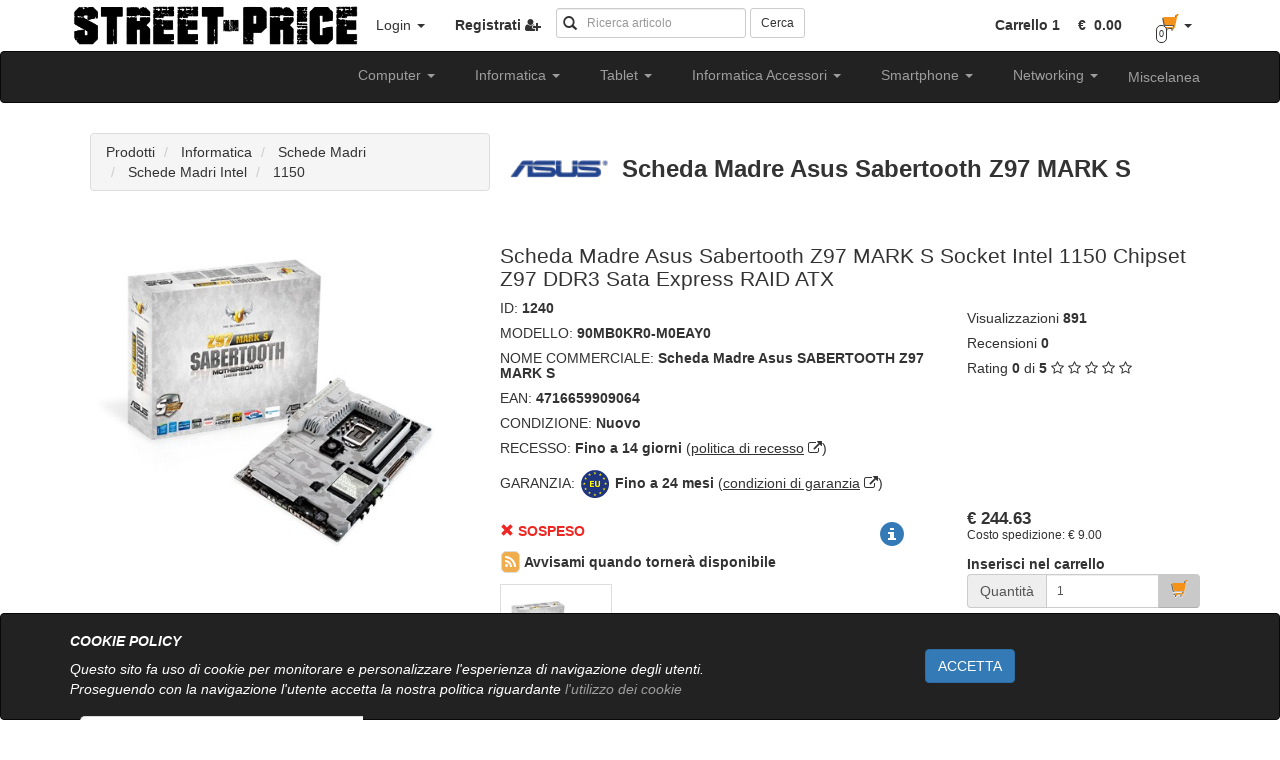

--- FILE ---
content_type: text/html; charset=utf-8
request_url: https://www.street-price.it/product_detail-1240-90MB0KR0-M0EAY0_Scheda_Madre_Asus_SABERTOOTH_Z97_MARK_S.html
body_size: 18193
content:

	

<!DOCTYPE html>
<html xmlns:fb="http://www.facebook.com/2008/fbml" xmlns:og="http://opengraphprotocol.org/schema/">
    <head>
        <meta http-equiv="X-UA-Compatible" content="IE=edge" />
        <title>90MB0KR0-M0EAY0 | Scheda Madre Asus Sabertooth Z97 MARK S  | street-price.it</title>

        <meta http-equiv="content-type" content="text/html; charset=utf-8" />
        <meta name="author" content="Melovendi SRLS">
        
        <meta name="viewport" content="width=device-width, initial-scale=1">
       
        <meta name="description" content="Scheda Madre Asus Sabertooth Z97 MARK S Socket Intel 1150 Chipset Z97 DDR3 Sata Express RAID ATX">
        <meta name="keywords" content="90MB0KR0-M0EAY0,Scheda Madre Asus SABERTOOTH Z97 MARK S,vendita 90MB0KR0-M0EAY0, 90MB0KR0-M0EAY0,Scheda Madre Asus SABERTOOTH Z97 MARK S,vendita ASUS 90MB0KR0-M0EAY0, 90MB0KR0-M0EAY0,Scheda Madre Asus SABERTOOTH Z97 MARK S,vendita ASUS Scheda Madre Asus Sabertooth Z97 MARK S , 90MB0KR0-M0EAY0,Scheda Madre Asus SABERTOOTH Z97 MARK S,vendita 1150 90MB0KR0-M0EAY0, 90MB0KR0-M0EAY0,Scheda Madre Asus SABERTOOTH Z97 MARK S,vendita 1150 ASUS 90MB0KR0-M0EAY0, 90MB0KR0-M0EAY0,Scheda Madre Asus SABERTOOTH Z97 MARK S,vendita 1150 ASUS Scheda Madre Asus Sabertooth Z97 MARK S ,street-price,streetprice,street,price">
        
        <meta property="og:url"             content="https://www.street-price.it/product_detail-1240-90MB0KR0-M0EAY0_Scheda_Madre_Asus_SABERTOOTH_Z97_MARK_S.html" />
        <meta property="og:type"            content="website" />
        <meta property="og:title"           content="1150 ASUS - Scheda Madre Asus Sabertooth Z97 MARK S " />
        <meta property="og:description"     content="Scheda Madre Asus Sabertooth Z97 MARK S Socket Intel 1150 Chipset Z97 DDR3 Sata Express RAID ATX" />
        <meta property="og:image"           content="https://www.street-price.it/data/image/product/big/90MB0KR0_M0EAY0-TAaG.png" />
        <meta property="og:image:type"      content="image/jpeg" />
        <meta property="og:image:width"     content="500" />
        <meta property="og:image:height"    content="500" />
        <meta property="fb:app_id"          content="447972058687957" />
        
        <link rel="shortcut icon" type="image/x-icon" href="favicon.ico" />
        
        <link rel="canonical" href="https://www.street-price.it/product_detail-1240-90MB0KR0-M0EAY0_Scheda_Madre_Asus_SABERTOOTH_Z97_MARK_S.html" />
        <base href="https://www.street-price.it/" target="_self">
        
        <script src="js/jquery-2.1.3.min.js"></script>
        
        <script src="css/bootstrap/js/bootstrap.min.js"></script>
        <script src="css/bootstrap/js/bootstrap-confirmation.min.js"></script>
        <script src="css/bootstrap/js/validator.min.js"></script>        
        <script type="text/javascript" src="js/common.min.js"></script>        
                
        
        
        <link type="text/css" rel="stylesheet" href="css/default.min.css" />
        <link type="text/css" rel="stylesheet" href="js/jquery-ui-1.11.3.custom/jquery-ui.min.css" />
        <style>
            .cookie_policy {
                position: fixed;
                bottom: 0;
                width: 100%;
                height: auto !important;          
            }
        </style>
                <script src="js/jquery-ui-1.11.3.custom/jquery-ui.min.js"></script>
        <script>
            
                $(document).ready(function() {
                                       
                    //ALTERNATIVE
                    $.ajax({
                        type: 'post',
                        url: 'services/product.php',
                        dataType:'html',
                        data: {
                            action: 'getAlternativeProducts',
                            product_id: '1240',
                            category: '64',
                            sell_price: '200.52',
                            brand: '4'
                            
                        },
                        success: function(msg) {
                            $('#alternativeProducts').html(msg);
                        }
                    });
                });
            
        </script>
    	<script type="application/ld+json">
			
				{
				 	"@context": "http://schema.org",
				 	"@type": "BreadcrumbList",
				 	"itemListElement":
				 		[
				 							 				
						 									 			
							  			{
							   				"@type": "ListItem",
							   				"position": 1,
							   				"item":
							   				{
							    				"@id": "https://www.street-price.it/products_list/Prodotti",
							    				"name": "Prodotti"
							    			}
							  			}
						  			
					  			
				  							 				
						 			,						 			
							  			{
							   				"@type": "ListItem",
							   				"position": 2,
							   				"item":
							   				{
							    				"@id": "https://www.street-price.it/products_list/Prodotti/Informatica",
							    				"name": "Informatica"
							    			}
							  			}
						  			
					  			
				  							 				
						 			,						 			
							  			{
							   				"@type": "ListItem",
							   				"position": 3,
							   				"item":
							   				{
							    				"@id": "https://www.street-price.it/products_list/Prodotti/Informatica/Schede_Madri",
							    				"name": "Schede Madri"
							    			}
							  			}
						  			
					  			
				  							 				
						 			,						 			
							  			{
							   				"@type": "ListItem",
							   				"position": 4,
							   				"item":
							   				{
							    				"@id": "https://www.street-price.it/products_list/Prodotti/Informatica/Schede_Madri/Schede_Madri_Intel",
							    				"name": "Schede Madri Intel"
							    			}
							  			}
						  			
					  			
				  							 				
						 			,						 			
							  			{
							   				"@type": "ListItem",
							   				"position": 5,
							   				"item":
							   				{
							    				"@id": "https://www.street-price.it/products_list/Prodotti/Informatica/Schede_Madri/Schede_Madri_Intel/1150",
							    				"name": "1150"
							    			}
							  			}
						  			
					  			
				  			
			  			]
				}
			
		</script>
    </head>
    <body  lang="it">
    	
		<header>
			<hgroup>
				<h1 class="hidden">
											Vendita Scheda Madre Asus Sabertooth Z97 MARK S |street-price.it
									</h1>
				<h2 class="hidden">Scheda tecnica, prezzo e recensioni del modello 90MB0KR0-M0EAY0</h2>
			</hgroup>
		</header>
		
        
        
	        
        
<div class="navbar navbar-static-top nomargin">
    <div class="container">
        <div class="navbar-header">
            <form class="navbar-form hidden-lg hidden-md hidden-sm pull-left" name="searchItems" action="products_list" method="POST" role="search">
                <input type="hidden" name="page_number" value="1" />
                <input type="hidden" name="numrecord" value="15" />
                <div class="form-group">
                    <div class="inner-addon left-addon">
                        <span class="glyphicon glyphicon-search"></span>
                        <input type="text" class="form-control input-sm" placeholder="Ricerca articolo" name="search_item_xs" style="width: 200px !important;">
                    </div>
                </div>
            </form>
            <button type="button" class="navbar-toggle black" data-toggle="collapse" data-target="#navbar-login" aria-expanded="false">
                <span class="sr-only">Toggle navigation</span>
                <span class="glyphicon glyphicon-user"></span>
            </button>
            <button type="button" class="navbar-toggle black" data-toggle="collapse" data-target="#navbar-cart" aria-expanded="false">
                <span class="sr-only">Toggle navigation</span>
                <span class="glyphicon glyphicon-shopping-cart"></span>
            </button>
            <a class="navbar-brand nopadding" title="Street-price.it" href="/"><img src="https://www.street-price.it/data/image/icon/logo_street_price_nero.png" alt="Street-price.it" title="Street-price.it" ></a>
        </div>
        <div class="collapse navbar-collapse navbar-left" id="navbar-login">
                            <ul class="nav navbar-nav">
                    <li class="dropdown">
                        <a href="#" class="dropdown-toggle" data-toggle="dropdown" role="button" aria-haspopup="true" aria-expanded="false">Login <span class="caret"></span></a>
                        <ul class="dropdown-menu">
                            <li>
                                
<form class="login fullpadding" style="display: block;clear:both;white-space: nowrap;" method="POST" name="login_form" >
	<input type="hidden" name="action" value="login" />
	<div class="margin-bottom"><strong>Inserisci i tuoi dati di accesso</strong></div>
	
    <div class="form-group">
        <div class="inner-addon left-addon">
            <i class="glyphicon glyphicon-user"></i>
            <input type="text" class="form-control input-sm" placeholder="Email" name="username">
        </div>
    </div>
    <div class="form-group">
        <div class="inner-addon left-addon">
            <i class="glyphicon glyphicon-lock"></i>
            <input type="password" class="form-control input-sm" placeholder="Password" name="password" style="display: inline-block;">
            
        </div>
        
        <div class="checkbox">
            <button type="submit" class="btn btn-sm btn-default">Login</button>
            <label>
                <input type="checkbox" name="remember_me" value="1" /> Rimani connesso
            </label>
        </div>
                
    </div>

    <input type="hidden" name="action" value="login" />
    <input type="hidden" name="id_page" value="30" />

</form>


<hr class="nomargin"/>
<div class="fullpadding text-center">
    <button onclick="window.location='password_recovery.html'" class="btn btn-default margin-top" type="button" ><i class="fa fa-key"></i> Recupera password</button>
    
    <button onclick="window.location='registration.html'" class="btn btn-success margin-top" type="button" >Registrati <span class="fa fa-user-plus"></span></button>
</div>  
                            </li>
                        </ul>
                    </li>
                    <li>    
                        
<a href="registration.html" title="Accedi alla pagina di registrazione nuovo utente">
    <strong>Registrati <span class="fa fa-user-plus"></span></strong>
</a>
                    </li>
                    
                </ul>
                    </div>
            
        <div class="collapse navbar-collapse navbar-right" id="navbar-cart">    
            
<ul class="nav navbar-nav navbar-right" id="navbar-carts">
	<li  id="carts" class="cart dropdown keepopen ">
											

<a href="javascript:;" class="dropdown-toggle keepopen" data-toggle="dropdown" role="button" aria-haspopup="true" aria-expanded="false" >
	    	<div class="row cart-button-info cart-1 active ">
        	<div class="col-xs-20 text-left">
        		<span class="item_quantity"><strong>Carrello 1</strong></span> 
    		    <span class="item_price horizzontalpadding">
    		    	<span class="art17bis ">
    		          	<strong>&nbsp;€&nbsp;
    		              0.00		              	</strong>
	              	</span>
					<span class="art17bis hidden">
						<strong>&nbsp;€&nbsp;
							0.00						</strong>
		            <span class="art17bis ">
    		    </span>
    		    
        	</div>
        	<div class="col-xs-4">
        		<span class="glyphicon glyphicon-shopping-cart cart-1" aria-hidden="true"></span>
        		<span class="cart_quantity">0</span>
        		<span class="caret"></span>
                <span class="sr-only">Toggle Dropdown</span>
        	</div>
        </div>
         	<div class="row cart-button-info cart-2  ">
        	<div class="col-xs-20 text-left">
        		<span class="item_quantity"><strong>Carrello 2</strong></span> 
    		    <span class="item_price horizzontalpadding">
    		    	<span class="art17bis ">
    		          	<strong>&nbsp;€&nbsp;
    		              0.00		              	</strong>
	              	</span>
					<span class="art17bis hidden">
						<strong>&nbsp;€&nbsp;
							0.00						</strong>
		            <span class="art17bis ">
    		    </span>
    		    
        	</div>
        	<div class="col-xs-4">
        		<span class="glyphicon glyphicon-shopping-cart cart-2" aria-hidden="true"></span>
        		<span class="cart_quantity">0</span>
        		<span class="caret"></span>
                <span class="sr-only">Toggle Dropdown</span>
        	</div>
        </div>
         	<div class="row cart-button-info cart-3  ">
        	<div class="col-xs-20 text-left">
        		<span class="item_quantity"><strong>Carrello 3</strong></span> 
    		    <span class="item_price horizzontalpadding">
    		    	<span class="art17bis ">
    		          	<strong>&nbsp;€&nbsp;
    		              0.00		              	</strong>
	              	</span>
					<span class="art17bis hidden">
						<strong>&nbsp;€&nbsp;
							0.00						</strong>
		            <span class="art17bis ">
    		    </span>
    		    
        	</div>
        	<div class="col-xs-4">
        		<span class="glyphicon glyphicon-shopping-cart cart-3" aria-hidden="true"></span>
        		<span class="cart_quantity">0</span>
        		<span class="caret"></span>
                <span class="sr-only">Toggle Dropdown</span>
        	</div>
        </div>
     
</a>


    <script>
        $('.cart-button').on('click', function (event) {
            $(this).parent().toggleClass("open");
            event.preventDefault();
            return false;
        });
	</script>


		
	    <div class="dropdown-menu cart-menu" role="menu">
	        
	    	<ul class="nav nav-tabs">
				<li role="presentation" id="cart-1" class="active">
				    <a href="#cart1" aria-controls="cart1" role="tab" data-toggle="tab">Carrello 1</a>
			    </li>
									<li role="presentation" class="disabled"><a href="#cart2" role="tab" data-toggle="tab">Carrello 2</a></li>
					<li role="presentation" class="disabled"><a href="#cart3" role="tab" data-toggle="tab">Carrello 3</a></li>
							</ul>
			<script>
			
			    $('.cart-menu li').click(function(event){
			        if ($(this).hasClass('disabled')) { return false; }
			        else {
			        	$('.cart-button-info').removeClass('active');
			        	$('.cart-button-info.'+event.currentTarget.id).addClass('active');
			        }
			        return true;
			    });
			
			</script>
			<div class="tab-content">
															<div class="tab-pane fade in active" id="cart1">
						    <div class="loadingajax"></div>
	                			<div class="row text-center cart-table cart-1 ">
			<div><strong>Carrello vuoto</strong></div>
		
</div>
	               		</div>
	               		       								       								       		
	   		</div>
	          	
	    </div>
	</li>
</ul>
        </div>
        
        <div class="collapse navbar-collapse hidden-xs" id="navbar-search" >
            
            <form class="navbar-form navbar-left" name="searchItems" action="search_products" role="search">
                <div class="form-group">
                    <div class="inner-addon left-addon">
                        <i class="glyphicon glyphicon-search"></i>
                        <input type="text" class="form-control input-sm" placeholder="Ricerca articolo" name="search_item">
                    </div>
                </div>
                <button type="submit" class="btn btn-default btn-sm">Cerca</button>
            </form>
            <script>
                $('form[name="searchItems"]').each(function(id) {
                    $(this).submit(function(e) {
                        e.preventDefault();
                        var str = "";
                        if( $(this).find('input[name="search_item"]').length > 0 )
                            str = $('input[name="search_item"]').val();
                        else
                            str = $('input[name="search_item_xs"]').val();
                        //window.location.href = "search_products/"+encodeURIComponent(str);
                        //console.log(str.replace("+","%2B"));return false;
                        window.location.href = "search_products/"+str.replace("+","%2B");
                        return false;
                    }); 
                });
            </script>
        </div>
    </div>
</div>
        
<nav class="navbar navbar-inverse">
    <div class="container">
        <div class="navbar-header">
        	<button type="button" class="navbar-toggle collapsed margin-right" data-toggle="collapse" data-target="#horizzontal-menu" aria-expanded="false">
                <span class="sr-only">Toggle navigation</span>
                <span class="icon-bar"></span>
                <span class="icon-bar"></span>
                <span class="icon-bar"></span>
            </button>
            <h1 class="navbar-brand nomargin padding-left hidden-lg hidden-md hidden-sm">Categorie prodotti</h1>
        </div>
        <div class="collapse navbar-collapse" id="horizzontal-menu" style="position: relative;">
            <ul class="nav navbar-nav navbar-right horizzontalmenu">
            	
									
					                                                                
                    
                                                                                    										
						<li class="dropdown category_dropdown">
		                    <h2 class="menu-item margin-top pointer dropdown-toggle" data-toggle="dropdown" role="button" aria-haspopup="true" aria-expanded="false">
								Computer <span class="caret"></span>
	                        </h2>
		                    <ul class="dropdown-menu text-left horizzontalpadding back-white" role="menu">
		                    	<li>
		                    		<div class="row">
	                    				<div class="row-height">
                										
					                    
                    
                                        					                		                			                				                		<div class="col-md-6 col-sm-8 col-xs-24 col-sm-height level2 col-top"
	                		    	                                style="background: url(data/image/category/1469092606_166.jpg) 0 0 no-repeat;padding-left: 100px !important;height: 100px !important;"
	                            	                        >
                                        		<a href="products_list/Computer/All_In_One" class="horizzontalpadding" style="text-decoration: underline !important"><strong>PC All-In-One</strong></a>  
                            			
                    									
					                                                    </div>
                                                                
                    
                                        					                		                			                				                		<div class="col-md-6 col-sm-8 col-xs-24 col-sm-height level2 col-top"
	                		    	                                style="background: url(data/image/category/1466705288_163.jpg) 0 0 no-repeat;padding-left: 100px !important;height: 100px !important;"
	                            	                        >
                                        		<a href="products_list/Computer/PC_Gaming" class="horizzontalpadding" style="text-decoration: underline !important"><strong>Assemblati Gaming</strong></a>  
                            			
                    									
					                                                    </div>
                                                                
                    
                                        					                		                			                				                		<div class="col-md-6 col-sm-8 col-xs-24 col-sm-height level2 col-top"
	                		    	                                style="background: url(data/image/category/1464338193_156.jpg) 0 0 no-repeat;padding-left: 100px !important;height: 100px !important;"
	                            	                        >
                                        		<a href="products_list/Computer/PC_per_Casa" class="horizzontalpadding" style="text-decoration: underline !important"><strong>Assemblati per Casa</strong></a>  
                            			
                    									
					                                                    </div>
                                                                
                    
                                        					                		                			                				                		<div class="col-md-6 col-sm-8 col-xs-24 col-sm-height level2 col-top"
	                		    	                                style="background: url(data/image/category/1466526680_157.jpg) 0 0 no-repeat;padding-left: 100px !important;height: 100px !important;"
	                            	                        >
                                        		<a href="products_list/Computer/PC_per_Ufficio" class="horizzontalpadding" style="text-decoration: underline !important"><strong>Assemblati Ufficio</strong></a>  
                            			
                    									
					                                                    </div>
                                                                
                    
                                        					                		                			                			                					</div>
                				</div>
                				<div class="row margin-top">
                    				<div class="row-height">
                    					                				                		<div class="col-md-6 col-sm-8 col-xs-24 col-sm-height level2 col-top"
	                		    	                                style="background: url(data/image/category/1466526482_162.jpg) 0 0 no-repeat;padding-left: 100px !important;height: 100px !important;"
	                            	                        >
                                        		<a href="products_list/Computer/Mini_PC" class="horizzontalpadding" style="text-decoration: underline !important"><strong>Mini PC</strong></a>  
                            			
                    									
					                        
                    
                		                			
                				            								</div>
													            										                                <div class="col-md-6 col-sm-8 col-xs-24 col-sm-height"></div>
						                                						                            						                                <div class="col-md-6 col-sm-8 col-xs-24 col-sm-height"></div>
						                                						                            						                                <div class="col-md-6 col-sm-8 col-xs-24 col-sm-height"></div>
						                                						                            
		                           				</div>
		                           			</div>
		                          		</li>
		                         	</ul>
		                        </li>
	                                            	                                        
                    
                                                                                    										
						<li class="dropdown category_dropdown">
		                    <h2 class="menu-item margin-top pointer dropdown-toggle" data-toggle="dropdown" role="button" aria-haspopup="true" aria-expanded="false">
								Informatica <span class="caret"></span>
	                        </h2>
		                    <ul class="dropdown-menu text-left horizzontalpadding back-white" role="menu">
		                    	<li>
		                    		<div class="row">
	                    				<div class="row-height">
                										
					                    
                    
                                        					                		                			                				                		<div class="col-md-6 col-sm-8 col-xs-24 col-sm-height level2 col-top"
	                		    	                                style="background: url(data/image/category/1496653425_187.jpg) 0 0 no-repeat;padding-left: 100px !important;height: 100px !important;"
	                            	                        >
                                        		<a href="products_list/Informatica/Webcam" class="horizzontalpadding" style="text-decoration: underline !important"><strong>Webcam</strong></a>  
                            			
                    									
					                                                    </div>
                                                                
                    
                                        					                		                			                				                		<div class="col-md-6 col-sm-8 col-xs-24 col-sm-height level2 col-top"
	                		    	                                style="background: url(data/image/category/1481618353_184.jpg) 0 0 no-repeat;padding-left: 100px !important;height: 100px !important;"
	                            	                        >
                                        		<a href="products_list/Informatica/Sedie_Gaming" class="horizzontalpadding" style="text-decoration: underline !important"><strong>Sedie Gaming</strong></a>  
                            			
                    									
					                                                    </div>
                                                                
                    
                                        					                		                			                				                		<div class="col-md-6 col-sm-8 col-xs-24 col-sm-height level2 col-top"
	                		    	                                style="background: url(data/image/category/1465820425_158.jpg) 0 0 no-repeat;padding-left: 100px !important;height: 100px !important;"
	                            	                        >
                                        		<a href="products_list/Informatica/Cuffie_e_Microfoni" class="horizzontalpadding" style="text-decoration: underline !important"><strong>Cuffie e Microfoni</strong></a>  
                            			
                    									
					                                                    </div>
                                                                
                    
                                        					                		                			                				                		<div class="col-md-6 col-sm-8 col-xs-24 col-sm-height level2 col-top"
	                		    	                                style="background: url(data/image/category/1452872886_42.gif) 0 0 no-repeat;padding-left: 100px !important;height: 100px !important;"
	                            	                        >
                                        		<a href="products_list/Informatica/Alimentatori" class="horizzontalpadding" style="text-decoration: underline !important"><strong>Alimentatori PC</strong></a>  
                                                	<ul>
                        		<li>
            		    
                            			
                    									
					                    
                    
                                        					                		                        	<li>
                		                		<a href="products_list/Informatica/Alimentatori/Alimentatori_Modulari" class="horizzontalpadding" style="margin-left: 8px!important;">Alim Modulari</a>  
                            			
                    									
					                                                                
                    
                                        					                		                        	<li>
                		                		<a href="products_list/Informatica/Alimentatori/Alimentatori_Non_Modulari" class="horizzontalpadding" style="margin-left: 8px!important;">Alim NON Modulari</a>  
                            			
                    									
					                        
                    
                		                			
                			    								</li>
								</ul>
								            								</div>
							                    	                                        
                    
                                        					                		                			                			                					</div>
                				</div>
                				<div class="row margin-top">
                    				<div class="row-height">
                    					                				                		<div class="col-md-6 col-sm-8 col-xs-24 col-sm-height level2 col-top"
	                		    	                                style="background: url(data/image/category/1453493622_13.jpg) 0 0 no-repeat;padding-left: 100px !important;height: 100px !important;"
	                            	                        >
                                        		<a href="products_list/Informatica/CPU" class="horizzontalpadding" style="text-decoration: underline !important"><strong>Processori</strong></a>  
                                                	<ul>
                        		<li>
            		    
                            			
                    									
					                    
                    
                                        					                		                        	<li>
                		                		<a href="products_list/Informatica/CPU/CPU_AMD" class="horizzontalpadding" style="margin-left: 8px!important;">CPU AMD</a>  
                                                	<ul>
                        		<li>
            		    
                            			
                    									
					                    
                    
                                        														
					                                                                
                    
                                        														
					                                                                
                    
                                        														
					                                                                
                    
                                        														
					                                                                
                    
                                        														
					                                                                
                    
                                        														
					                                                                
                    
                                        														
					                        
                    
                		                                        
                    
                                        					                		                        	<li>
                		                		<a href="products_list/Informatica/CPU/CPU_Intel" class="horizzontalpadding" style="margin-left: 8px!important;">CPU Intel</a>  
                                                	<ul>
                        		<li>
            		    
                            			
                    									
					                    
                    
                                        														
					                                                                
                    
                                        														
					                                                                
                    
                                        														
					                                                                
                    
                                        														
					                                                                
                    
                                        														
					                                                                
                    
                                        														
					                                                                
                    
                                        														
					                                                                
                    
                                        														
					                        
                    
                		                			
                				            								</div>
							                    	                                        
                    
                                        					                		                			                				                		<div class="col-md-6 col-sm-8 col-xs-24 col-sm-height level2 col-top"
	                		    	                                style="background: url(data/image/category/1452875038_38.gif) 0 0 no-repeat;padding-left: 100px !important;height: 100px !important;"
	                            	                        >
                                        		<a href="products_list/Informatica/Dissipazione" class="horizzontalpadding" style="text-decoration: underline !important"><strong>Dissipazione</strong></a>  
                                                	<ul>
                        		<li>
            		    
                            			
                    									
					                    
                    
                                        					                		                        	<li>
                		                		<a href="products_list/Informatica/Dissipazione/Dissipatori_CPU" class="horizzontalpadding" style="margin-left: 8px!important;">Dissipatori CPU</a>  
                                                	<ul>
                        		<li>
            		    
                            			
                    									
					                    
                    
                                        														
					                                                                
                    
                                        														
					                                                                
                    
                                        														
					                        
                    
                		                                        
                    
                                        					                		                        	<li>
                		                		<a href="products_list/Informatica/Dissipazione/Dissipatori_VGA" class="horizzontalpadding" style="margin-left: 8px!important;">Dissipatori VGA</a>  
                            			
                    									
					                                                                
                    
                                        					                		                        	<li>
                		                		<a href="products_list/Informatica/Dissipazione/Ventole_per_Cabinet" class="horizzontalpadding" style="margin-left: 8px!important;">Ventole per Cabinet</a>  
                            			
                    									
					                        
                    
                		                			
                			    								</li>
								</ul>
								            								</div>
							                    	                                        
                    
                                        					                		                			                				                		<div class="col-md-6 col-sm-8 col-xs-24 col-sm-height level2 col-top"
	                		    	                                style="background: url(data/image/category/1452885728_25.gif) 0 0 no-repeat;padding-left: 100px !important;height: 100px !important;"
	                            	                        >
                                        		<a href="products_list/Informatica/UPS" class="horizzontalpadding" style="text-decoration: underline !important"><strong>Gruppi di continuità</strong></a>  
                                                	<ul>
                        		<li>
            		    
                            			
                    									
					                    
                    
                                        					                		                        	<li>
                		                		<a href="products_list/Informatica/UPS/Stand_By" class="horizzontalpadding" style="margin-left: 8px!important;">Stand By</a>  
                            			
                    									
					                                                                
                    
                                        					                		                        	<li>
                		                		<a href="products_list/Informatica/UPS/Line_Interactive_Sinusoidale" class="horizzontalpadding" style="margin-left: 8px!important;">Line Interactive Sinusoidale</a>  
                            			
                    									
					                                                                
                    
                                        					                		                        	<li>
                		                		<a href="products_list/Informatica/UPS/Line_Interactive" class="horizzontalpadding" style="margin-left: 8px!important;">Line Interactive</a>  
                            			
                    									
					                                                                
                    
                                        					                		                        	<li>
                		                		<a href="products_list/Informatica/UPS/Inline" class="horizzontalpadding" style="margin-left: 8px!important;">UPS Inline</a>  
                            			
                    									
					                        
                    
                		                			
                			    								</li>
								</ul>
								            								</div>
							                    	                                        
                    
                                        					                		                			                				                		<div class="col-md-6 col-sm-8 col-xs-24 col-sm-height level2 col-top"
	                		    	                                style="background: url(data/image/category/1452886274_26.gif) 0 0 no-repeat;padding-left: 100px !important;height: 100px !important;"
	                            	                        >
                                        		<a href="products_list/Informatica/Storage" class="horizzontalpadding" style="text-decoration: underline !important"><strong>Hard Disk - Storage</strong></a>  
                                                	<ul>
                        		<li>
            		    
                            			
                    									
					                    
                    
                                        					                		                        	<li>
                		                		<a href="products_list/Informatica/Storage/Hard_Disk_Esterni" class="horizzontalpadding" style="margin-left: 8px!important;">Storage Esterno</a>  
                            			
                    									
					                                                                
                    
                                        					                		                        	<li>
                		                		<a href="products_list/Informatica/Storage/Hard_Disk_Interni" class="horizzontalpadding" style="margin-left: 8px!important;">Storage Interno</a>  
                                                	<ul>
                        		<li>
            		    
                            			
                    									
					                    
                    
                                        														
					                                                                
                    
                                        														
					                        
                    
                		                			
                				            								</div>
							                    	                                        
                    
                                        					                		                			                			                					</div>
                				</div>
                				<div class="row margin-top">
                    				<div class="row-height">
                    					                				                		<div class="col-md-6 col-sm-8 col-xs-24 col-sm-height level2 col-top"
	                		    	                                style="background: url(data/image/category/1453493000_16.jpg) 0 0 no-repeat;padding-left: 100px !important;height: 100px !important;"
	                            	                        >
                                        		<a href="products_list/Informatica/Memorie" class="horizzontalpadding" style="text-decoration: underline !important"><strong>Memorie</strong></a>  
                                                	<ul>
                        		<li>
            		    
                            			
                    									
					                    
                    
                                        					                		                        	<li>
                		                		<a href="products_list/Informatica/Memorie/So-Dimm" class="horizzontalpadding" style="margin-left: 8px!important;">So-Dimm </a>  
                            			
                    									
					                                                                
                    
                                        					                		                        	<li>
                		                		<a href="products_list/Informatica/Memorie/DDR" class="horizzontalpadding" style="margin-left: 8px!important;">RAM DDR</a>  
                            			
                    									
					                                                                
                    
                                        					                		                        	<li>
                		                		<a href="products_list/Informatica/Memorie/DDR2" class="horizzontalpadding" style="margin-left: 8px!important;">RAM DDR2</a>  
                            			
                    									
					                                                                
                    
                                        					                		                        	<li>
                		                		<a href="products_list/Informatica/Memorie/DDR3" class="horizzontalpadding" style="margin-left: 8px!important;">RAM DDR3</a>  
                            			
                    									
					                                                                
                    
                                        					                		                        	<li>
                		                		<a href="products_list/Informatica/Memorie/DDR4" class="horizzontalpadding" style="margin-left: 8px!important;">RAM DDR4</a>  
                            			
                    									
					                        
                    
                		                			
                			    								</li>
								</ul>
								            								</div>
							                    	                                        
                    
                                        					                		                			                				                		<div class="col-md-6 col-sm-8 col-xs-24 col-sm-height level2 col-top"
	                		    	                                style="background: url(data/image/category/1452882181_29.gif) 0 0 no-repeat;padding-left: 100px !important;height: 100px !important;"
	                            	                        >
                                        		<a href="products_list/Informatica/Monitor" class="horizzontalpadding" style="text-decoration: underline !important"><strong>Monitor </strong></a>  
                                                	<ul>
                        		<li>
            		    
                            			
                    									
					                    
                    
                                        					                		                        	<li>
                		                		<a href="products_list/Informatica/Monitor/Monitor_IPS" class="horizzontalpadding" style="margin-left: 8px!important;">Monitor IPS</a>  
                            			
                    									
					                                                                
                    
                                        					                		                        	<li>
                		                		<a href="products_list/Informatica/Monitor/Monitor_Led" class="horizzontalpadding" style="margin-left: 8px!important;">Monitor Led</a>  
                            			
                    									
					                        
                    
                		                			
                			    								</li>
								</ul>
								            								</div>
							                    	                                        
                    
                                        					                		                			                				                		<div class="col-md-6 col-sm-8 col-xs-24 col-sm-height level2 col-top"
	                		    	                                style="background: url(data/image/category/1452869438_66.gif) 0 0 no-repeat;padding-left: 100px !important;height: 100px !important;"
	                            	                        >
                                        		<a href="products_list/Informatica/Mouse" class="horizzontalpadding" style="text-decoration: underline !important"><strong>Mouse</strong></a>  
                                                	<ul>
                        		<li>
            		    
                            			
                    									
					                    
                    
                                        					                		                        	<li>
                		                		<a href="products_list/Informatica/Mouse/Mouse_uso_comune" class="horizzontalpadding" style="margin-left: 8px!important;">Mouse uso comune</a>  
                            			
                    									
					                                                                
                    
                                        					                		                        	<li>
                		                		<a href="products_list/Informatica/Mouse/Gaming_Mouse" class="horizzontalpadding" style="margin-left: 8px!important;">Gaming Mouse</a>  
                            			
                    									
					                        
                    
                		                			
                			    								</li>
								</ul>
								            								</div>
							                    	                                        
                    
                                        					                		                			                				                		<div class="col-md-6 col-sm-8 col-xs-24 col-sm-height level2 col-top"
	                		    	                                style="background: url(data/image/category/1452869657_65.gif) 0 0 no-repeat;padding-left: 100px !important;height: 100px !important;"
	                            	                        >
                                        		<a href="products_list/Informatica/Mousepad" class="horizzontalpadding" style="text-decoration: underline !important"><strong>Mousepad</strong></a>  
                            			
                    									
					                                                    </div>
                                                                
                    
                                        					                		                			                			                					</div>
                				</div>
                				<div class="row margin-top">
                    				<div class="row-height">
                    					                				                		<div class="col-md-6 col-sm-8 col-xs-24 col-sm-height level2 col-top"
	                		    	                                style="background: url(data/image/category/1460247820_151.jpg) 0 0 no-repeat;padding-left: 100px !important;height: 100px !important;"
	                            	                        >
                                        		<a href="products_list/Informatica/NAS" class="horizzontalpadding" style="text-decoration: underline !important"><strong>NAS</strong></a>  
                            			
                    									
					                                                    </div>
                                                                
                    
                                        					                		                			                				                		<div class="col-md-6 col-sm-8 col-xs-24 col-sm-height level2 col-top"
	                		    	                                style="background: url(data/image/category/1452871580_48.gif) 0 0 no-repeat;padding-left: 100px !important;height: 100px !important;"
	                            	                        >
                                        		<a href="products_list/Informatica/Notebook" class="horizzontalpadding" style="text-decoration: underline !important"><strong>Notebook </strong></a>  
                                                	<ul>
                        		<li>
            		    
                            			
                    									
					                    
                    
                                        					                		                        	<li>
                		                		<a href="products_list/Informatica/Notebook/Notebook_AMD" class="horizzontalpadding" style="margin-left: 8px!important;">Notebook AMD</a>  
                            			
                    									
					                                                                
                    
                                        					                		                        	<li>
                		                		<a href="products_list/Informatica/Notebook/Notebook_Intel" class="horizzontalpadding" style="margin-left: 8px!important;">Notebook Intel</a>  
                            			
                    									
					                        
                    
                		                			
                			    								</li>
								</ul>
								            								</div>
							                    	                                        
                    
                                        					                		                			                				                		<div class="col-md-6 col-sm-8 col-xs-24 col-sm-height level2 col-top"
	                		    	                                style="background: url(data/image/category/1452887343_23.gif) 0 0 no-repeat;padding-left: 100px !important;height: 100px !important;"
	                            	                        >
                                        		<a href="products_list/Informatica/ODD" class="horizzontalpadding" style="text-decoration: underline !important"><strong>Optical Device Disc</strong></a>  
                            			
                    									
					                                                    </div>
                                                                
                    
                                        					                		                			                				                		<div class="col-md-6 col-sm-8 col-xs-24 col-sm-height level2 col-top"
	                		    	                                style="background: url(data/image/category/1452267763_20.jpg) 0 0 no-repeat;padding-left: 100px !important;height: 100px !important;"
	                            	                        >
                                        		<a href="products_list/Informatica/Case" class="horizzontalpadding" style="text-decoration: underline !important"><strong>PC Case</strong></a>  
                                                	<ul>
                        		<li>
            		    
                            			
                    									
					                    
                    
                                        					                		                        	<li>
                		                		<a href="products_list/Informatica/Case/Cube" class="horizzontalpadding" style="margin-left: 8px!important;">Case Cube </a>  
                            			
                    									
					                                                                
                    
                                        					                		                        	<li>
                		                		<a href="products_list/Informatica/Case/MiniTower" class="horizzontalpadding" style="margin-left: 8px!important;">Case Mini Tower</a>  
                            			
                    									
					                                                                
                    
                                        					                		                        	<li>
                		                		<a href="products_list/Informatica/Case/MidiTower" class="horizzontalpadding" style="margin-left: 8px!important;">Case Midi Tower</a>  
                            			
                    									
					                                                                
                    
                                        					                		                        	<li>
                		                		<a href="products_list/Informatica/Case/FullTower" class="horizzontalpadding" style="margin-left: 8px!important;">Case Full Tower</a>  
                            			
                    									
					                        
                    
                		                			
                			    								</li>
								</ul>
								            								</div>
							                    	                                        
                    
                                        					                		                			                			                					</div>
                				</div>
                				<div class="row margin-top">
                    				<div class="row-height">
                    					                				                		<div class="col-md-6 col-sm-8 col-xs-24 col-sm-height level2 col-top"
	                		    	                                style="background: url(data/image/category/1452867138_67.gif) 0 0 no-repeat;padding-left: 100px !important;height: 100px !important;"
	                            	                        >
                                        		<a href="products_list/Informatica/Pendrive" class="horizzontalpadding" style="text-decoration: underline !important"><strong>Pendrive</strong></a>  
                                                	<ul>
                        		<li>
            		    
                            			
                    									
					                    
                    
                                        					                		                        	<li>
                		                		<a href="products_list/Informatica/Pendrive/USB3.1" class="horizzontalpadding" style="margin-left: 8px!important;">Pendrive USB3.1</a>  
                            			
                    									
					                                                                
                    
                                        					                		                        	<li>
                		                		<a href="products_list/Informatica/Pendrive/USB3.0" class="horizzontalpadding" style="margin-left: 8px!important;">Pendrive USB3.0</a>  
                            			
                    									
					                                                                
                    
                                        					                		                        	<li>
                		                		<a href="products_list/Informatica/Pendrive/USB2.0" class="horizzontalpadding" style="margin-left: 8px!important;">Pendrive USB2.0</a>  
                            			
                    									
					                        
                    
                		                			
                			    								</li>
								</ul>
								            								</div>
							                    	                                        
                    
                                        					                		                			                				                		<div class="col-md-6 col-sm-8 col-xs-24 col-sm-height level2 col-top"
	                		    	                                style="background: url(data/image/category/1453496698_10.jpg) 0 0 no-repeat;padding-left: 100px !important;height: 100px !important;"
	                            	                        >
                                        		<a href="products_list/Informatica/Schede_Madri" class="horizzontalpadding" style="text-decoration: underline !important"><strong>Schede Madri</strong></a>  
                                                	<ul>
                        		<li>
            		    
                            			
                    									
					                    
                    
                                        					                		                        	<li>
                		                		<a href="products_list/Informatica/Schede_Madri/Schede_Madri_Intel" class="horizzontalpadding" style="margin-left: 8px!important;">Schede Madri Intel</a>  
                                                	<ul>
                        		<li>
            		    
                            			
                    									
					                    
                    
                                        														
					                                                                
                    
                                        														
					                                                                
                    
                                        														
					                                                                
                    
                                        														
					                                                                
                    
                                        														
					                                                                
                    
                                        														
					                                                                
                    
                                        														
					                        
                    
                		                                        
                    
                                        					                		                        	<li>
                		                		<a href="products_list/Informatica/Schede_Madri/Schede_Madri_AMD" class="horizzontalpadding" style="margin-left: 8px!important;">Schede Madri AMD</a>  
                                                	<ul>
                        		<li>
            		    
                            			
                    									
					                    
                    
                                        														
					                                                                
                    
                                        														
					                                                                
                    
                                        														
					                                                                
                    
                                        														
					                                                                
                    
                                        														
					                                                                
                    
                                        														
					                                                                
                    
                                        														
					                        
                    
                		                			
                				            								</div>
							                    	                                        
                    
                                        					                		                			                				                		<div class="col-md-6 col-sm-8 col-xs-24 col-sm-height level2 col-top"
	                		    	                                style="background: url(data/image/category/1452879260_35.gif) 0 0 no-repeat;padding-left: 100px !important;height: 100px !important;"
	                            	                        >
                                        		<a href="products_list/Informatica/Servizi" class="horizzontalpadding" style="text-decoration: underline !important"><strong>Servizio tecnico</strong></a>  
                            			
                    									
					                                                    </div>
                                                                
                    
                                        					                		                			                				                		<div class="col-md-6 col-sm-8 col-xs-24 col-sm-height level2 col-top"
	                		    	                                style="background: url(data/image/category/1456756552_137.gif) 0 0 no-repeat;padding-left: 100px !important;height: 100px !important;"
	                            	                        >
                                        		<a href="products_list/Informatica/Schede_Video" class="horizzontalpadding" style="text-decoration: underline !important"><strong>Schede Video</strong></a>  
                                                	<ul>
                        		<li>
            		    
                            			
                    									
					                    
                    
                                        					                		                        	<li>
                		                		<a href="products_list/Informatica/Schede_Video/VGA_AMD" class="horizzontalpadding" style="margin-left: 8px!important;">VGA AMD</a>  
                            			
                    									
					                                                                
                    
                                        					                		                        	<li>
                		                		<a href="products_list/Informatica/Schede_Video/FirePRO" class="horizzontalpadding" style="margin-left: 8px!important;">FirePRO</a>  
                            			
                    									
					                                                                
                    
                                        					                		                        	<li>
                		                		<a href="products_list/Informatica/Schede_Video/nVidia_Quadro" class="horizzontalpadding" style="margin-left: 8px!important;">nVidia Quadro</a>  
                            			
                    									
					                                                                
                    
                                        					                		                        	<li>
                		                		<a href="products_list/Informatica/Schede_Video/nVidia" class="horizzontalpadding" style="margin-left: 8px!important;">VGA nVidia</a>  
                            			
                    									
					                        
                    
                		                			
                			    								</li>
								</ul>
								            								</div>
							                    	                                        
                    
                                        					                		                			                			                					</div>
                				</div>
                				<div class="row margin-top">
                    				<div class="row-height">
                    					                				                		<div class="col-md-6 col-sm-8 col-xs-24 col-sm-height level2 col-top"
	                		    	                                style="background: url(data/image/category/1452881305_30.gif) 0 0 no-repeat;padding-left: 100px !important;height: 100px !important;"
	                            	                        >
                                        		<a href="products_list/Informatica/Software" class="horizzontalpadding" style="text-decoration: underline !important"><strong>Software</strong></a>  
                                                	<ul>
                        		<li>
            		    
                            			
                    									
					                    
                    
                                        					                		                        	<li>
                		                		<a href="products_list/Informatica/Software/Antivirus" class="horizzontalpadding" style="margin-left: 8px!important;">Antivirus</a>  
                            			
                    									
					                                                                
                    
                                        					                		                        	<li>
                		                		<a href="products_list/Informatica/Software/SistemiOperativi" class="horizzontalpadding" style="margin-left: 8px!important;">Sistemi Operativi</a>  
                            			
                    									
					                                                                
                    
                                        					                		                        	<li>
                		                		<a href="products_list/Informatica/Software/Applicativi" class="horizzontalpadding" style="margin-left: 8px!important;">Applicativi</a>  
                            			
                    									
					                        
                    
                		                			
                			    								</li>
								</ul>
								            								</div>
							                    	                                        
                    
                                        					                		                			                				                		<div class="col-md-6 col-sm-8 col-xs-24 col-sm-height level2 col-top"
	                		    	                                style="background: url(data/image/category/1478423396_181.jpg) 0 0 no-repeat;padding-left: 100px !important;height: 100px !important;"
	                            	                        >
                                        		<a href="products_list/Informatica/Audio" class="horizzontalpadding" style="text-decoration: underline !important"><strong>Speaker</strong></a>  
                            			
                    									
					                                                    </div>
                                                                
                    
                                        					                		                			                				                		<div class="col-md-6 col-sm-8 col-xs-24 col-sm-height level2 col-top"
	                		    	                                style="background: url(data/image/category/1452887330_27.jpg) 0 0 no-repeat;padding-left: 100px !important;height: 100px !important;"
	                            	                        >
                                        		<a href="products_list/Informatica/Stampanti" class="horizzontalpadding" style="text-decoration: underline !important"><strong>Stampanti</strong></a>  
                                                	<ul>
                        		<li>
            		    
                            			
                    									
					                    
                    
                                        					                		                        	<li>
                		                		<a href="products_list/Informatica/Stampanti/Ink-Jet" class="horizzontalpadding" style="margin-left: 8px!important;">Stampanti Ink-Jet</a>  
                            			
                    									
					                                                                
                    
                                        					                		                        	<li>
                		                		<a href="products_list/Informatica/Stampanti/Laser" class="horizzontalpadding" style="margin-left: 8px!important;">Stampanti Laser</a>  
                            			
                    									
					                        
                    
                		                			
                			    								</li>
								</ul>
								            								</div>
							                    	                                        
                    
                                        					                		                			                				                		<div class="col-md-6 col-sm-8 col-xs-24 col-sm-height level2 col-top"
	                		    	                                style="background: url(data/image/category/1452868245_47.gif) 0 0 no-repeat;padding-left: 100px !important;height: 100px !important;"
	                            	                        >
                                        		<a href="products_list/Informatica/Tastiere" class="horizzontalpadding" style="text-decoration: underline !important"><strong>Tastiere</strong></a>  
                                                	<ul>
                        		<li>
            		    
                            			
                    									
					                    
                    
                                        					                		                        	<li>
                		                		<a href="products_list/Informatica/Tastiere/Tastiere_Bluetooth" class="horizzontalpadding" style="margin-left: 8px!important;">Tastiere Bluetooth</a>  
                            			
                    									
					                                                                
                    
                                        					                		                        	<li>
                		                		<a href="products_list/Informatica/Tastiere/Tastiere_wireless" class="horizzontalpadding" style="margin-left: 8px!important;">Tastiere Wireless per Notebook e PC</a>  
                            			
                    									
					                                                                
                    
                                        					                		                        	<li>
                		                		<a href="products_list/Informatica/Tastiere/Tastiere_per_PC" class="horizzontalpadding" style="margin-left: 8px!important;">Tastiere per PC</a>  
                            			
                    									
					                        
                    
                		                			
                			    								</li>
								</ul>
								            								</div>
							                    	                                        
                    
                                        					                		                			                			                					</div>
                				</div>
                				<div class="row margin-top">
                    				<div class="row-height">
                    					                				                		<div class="col-md-6 col-sm-8 col-xs-24 col-sm-height level2 col-top"
	                		    	                                style="background: url(data/image/category/1459710629_150.jpg) 0 0 no-repeat;padding-left: 100px !important;height: 100px !important;"
	                            	                        >
                                        		<a href="products_list/Informatica/Memory_Card" class="horizzontalpadding" style="text-decoration: underline !important"><strong>Memory Card</strong></a>  
                                                	<ul>
                        		<li>
            		    
                            			
                    									
					                    
                    
                                        					                		                        	<li>
                		                		<a href="products_list/Informatica/Memory_Card/Card_Reader" class="horizzontalpadding" style="margin-left: 8px!important;">Card Reader</a>  
                            			
                    									
					                        
                    
                		                			
                			    								</li>
								</ul>
								            								</div>
													            										                                <div class="col-md-6 col-sm-8 col-xs-24 col-sm-height"></div>
						                                						                            						                                <div class="col-md-6 col-sm-8 col-xs-24 col-sm-height"></div>
						                                						                            						                                <div class="col-md-6 col-sm-8 col-xs-24 col-sm-height"></div>
						                                						                            
		                           				</div>
		                           			</div>
		                          		</li>
		                         	</ul>
		                        </li>
	                                            	                                        
                    
                                                                                    										
						<li class="dropdown category_dropdown">
		                    <h2 class="menu-item margin-top pointer dropdown-toggle" data-toggle="dropdown" role="button" aria-haspopup="true" aria-expanded="false">
								Tablet <span class="caret"></span>
	                        </h2>
		                    <ul class="dropdown-menu text-left horizzontalpadding back-white" role="menu">
		                    	<li>
		                    		<div class="row">
	                    				<div class="row-height">
                										
					                    
                    
                                        					                		                			                				                		<div class="col-md-6 col-sm-8 col-xs-24 col-sm-height level2 col-top"
	                		    	                        >
                                        		<a href="products_list/Tablet/Chromebook" class="horizzontalpadding" style="text-decoration: underline !important"><strong>Chromebook</strong></a>  
                            			
                    									
					                                                    </div>
                                                                
                    
                                        					                		                			                				                		<div class="col-md-6 col-sm-8 col-xs-24 col-sm-height level2 col-top"
	                		    	                                style="background: url(data/image/category/1456518921_134.jpg) 0 0 no-repeat;padding-left: 100px !important;height: 100px !important;"
	                            	                        >
                                        		<a href="products_list/Tablet/Tablet_Apple" class="horizzontalpadding" style="text-decoration: underline !important"><strong>Tablet iPad</strong></a>  
                            			
                    									
					                                                    </div>
                                                                
                    
                                        					                		                			                				                		<div class="col-md-6 col-sm-8 col-xs-24 col-sm-height level2 col-top"
	                		    	                                style="background: url(data/image/category/1456518966_133.jpg) 0 0 no-repeat;padding-left: 100px !important;height: 100px !important;"
	                            	                        >
                                        		<a href="products_list/Tablet/Tablet_Android" class="horizzontalpadding" style="text-decoration: underline !important"><strong>Tablet Android</strong></a>  
                            			
                    									
					                                                    </div>
                                                                
                    
                                        					                		                			                				                		<div class="col-md-6 col-sm-8 col-xs-24 col-sm-height level2 col-top"
	                		    	                                style="background: url(data/image/category/1456433701_132.jpg) 0 0 no-repeat;padding-left: 100px !important;height: 100px !important;"
	                            	                        >
                                        		<a href="products_list/Tablet/Tablet_Windows" class="horizzontalpadding" style="text-decoration: underline !important"><strong>Tablet Windows</strong></a>  
                            			
                    									
					                                                    </div>
                                                                
                    
                                        					                		                			                			                					</div>
                				</div>
                				<div class="row margin-top">
                    				<div class="row-height">
                    					                				                		<div class="col-md-6 col-sm-8 col-xs-24 col-sm-height level2 col-top"
	                		    	                        >
                                        		<a href="products_list/Tablet/Accessori_Tablet" class="horizzontalpadding" style="text-decoration: underline !important"><strong>Accessori Tablet</strong></a>  
                            			
                    									
					                        
                    
                		                			
                				            								</div>
													            										                                <div class="col-md-6 col-sm-8 col-xs-24 col-sm-height"></div>
						                                						                            						                                <div class="col-md-6 col-sm-8 col-xs-24 col-sm-height"></div>
						                                						                            						                                <div class="col-md-6 col-sm-8 col-xs-24 col-sm-height"></div>
						                                						                            
		                           				</div>
		                           			</div>
		                          		</li>
		                         	</ul>
		                        </li>
	                                            	                                        
                    
                                                                                    										
						<li class="dropdown category_dropdown">
		                    <h2 class="menu-item margin-top pointer dropdown-toggle" data-toggle="dropdown" role="button" aria-haspopup="true" aria-expanded="false">
								Informatica Accessori <span class="caret"></span>
	                        </h2>
		                    <ul class="dropdown-menu text-left horizzontalpadding back-white" role="menu">
		                    	<li>
		                    		<div class="row">
	                    				<div class="row-height">
                										
					                    
                    
                                        					                		                			                				                		<div class="col-md-6 col-sm-8 col-xs-24 col-sm-height level2 col-top"
	                		    	                                style="background: url(data/image/category/1486469264_186.jpg) 0 0 no-repeat;padding-left: 100px !important;height: 100px !important;"
	                            	                        >
                                        		<a href="products_list/Informatica_Accessori/Borse_Notebook" class="horizzontalpadding" style="text-decoration: underline !important"><strong>Borse Notebook</strong></a>  
                            			
                    									
					                                                    </div>
                                                                
                    
                                        					                		                			                				                		<div class="col-md-6 col-sm-8 col-xs-24 col-sm-height level2 col-top"
	                		    	                                style="background: url(data/image/category/1456919692_135.jpg) 0 0 no-repeat;padding-left: 100px !important;height: 100px !important;"
	                            	                        >
                                        		<a href="products_list/Informatica_Accessori/Consumabili" class="horizzontalpadding" style="text-decoration: underline !important"><strong>Consumabili</strong></a>  
                                                	<ul>
                        		<li>
            		    
                            			
                    									
					                    
                    
                                        					                		                        	<li>
                		                		<a href="products_list/Informatica_Accessori/Consumabili/Cartucce_Inchiostro" class="horizzontalpadding" style="margin-left: 8px!important;">Cartucce Inchiostro</a>  
                            			
                    									
					                                                                
                    
                                        					                		                        	<li>
                		                		<a href="products_list/Informatica_Accessori/Consumabili/Tamburi_per_stampanti" class="horizzontalpadding" style="margin-left: 8px!important;">Tamburi per stampanti</a>  
                            			
                    									
					                                                                
                    
                                        					                		                        	<li>
                		                		<a href="products_list/Informatica_Accessori/Consumabili/Toner" class="horizzontalpadding" style="margin-left: 8px!important;">Toner</a>  
                            			
                    									
					                        
                    
                		                			
                			    								</li>
								</ul>
								            								</div>
							                    	                                        
                    
                                        					                		                			                				                		<div class="col-md-6 col-sm-8 col-xs-24 col-sm-height level2 col-top"
	                		    	                                style="background: url(data/image/category/1454342515_71.gif) 0 0 no-repeat;padding-left: 100px !important;height: 100px !important;"
	                            	                        >
                                        		<a href="products_list/Informatica_Accessori/Cavetteria" class="horizzontalpadding" style="text-decoration: underline !important"><strong>Cavetteria</strong></a>  
                                                	<ul>
                        		<li>
            		    
                            			
                    									
					                    
                    
                                        					                		                        	<li>
                		                		<a href="products_list/Informatica_Accessori/Cavetteria/Cavi_PC" class="horizzontalpadding" style="margin-left: 8px!important;">Cavi PC</a>  
                            			
                    									
					                                                                
                    
                                        					                		                        	<li>
                		                		<a href="products_list/Informatica_Accessori/Cavetteria/Multiprese_RACK" class="horizzontalpadding" style="margin-left: 8px!important;">Multiprese RACK</a>  
                            			
                    									
					                                                                
                    
                                        					                		                        	<li>
                		                		<a href="products_list/Informatica_Accessori/Cavetteria/Multiprese" class="horizzontalpadding" style="margin-left: 8px!important;">Multiprese elettriche</a>  
                            			
                    									
					                                                                
                    
                                        					                		                        	<li>
                		                		<a href="products_list/Informatica_Accessori/Cavetteria/Alimentazione_PC" class="horizzontalpadding" style="margin-left: 8px!important;">Cavi Alimentazione PC</a>  
                            			
                    									
					                                                                
                    
                                        					                		                        	<li>
                		                		<a href="products_list/Informatica_Accessori/Cavetteria/Cavi_Audio_Video" class="horizzontalpadding" style="margin-left: 8px!important;">Cavi Audio Video</a>  
                            			
                    									
					                                                                
                    
                                        					                		                        	<li>
                		                		<a href="products_list/Informatica_Accessori/Cavetteria/Cavi_USB_e_Adattatori" class="horizzontalpadding" style="margin-left: 8px!important;">Cavi USB e Adattatori</a>  
                            			
                    									
					                        
                    
                		                			
                			    								</li>
								</ul>
								            								</div>
							                    	                                        
                    
                                        					                		                			                				                		<div class="col-md-6 col-sm-8 col-xs-24 col-sm-height level2 col-top"
	                		    	                                style="background: url(data/image/category/1456919311_70.JPG) 0 0 no-repeat;padding-left: 100px !important;height: 100px !important;"
	                            	                        >
                                        		<a href="products_list/Informatica_Accessori/Accessori_Hard_Disk" class="horizzontalpadding" style="text-decoration: underline !important"><strong>Accessori Hard Disk</strong></a>  
                                                	<ul>
                        		<li>
            		    
                            			
                    									
					                    
                    
                                        					                		                        	<li>
                		                		<a href="products_list/Informatica_Accessori/Accessori_Hard_Disk/Box_per_Hard_Disk" class="horizzontalpadding" style="margin-left: 8px!important;">Box per Hard Disk</a>  
                            			
                    									
					                                                                
                    
                                        					                		                        	<li>
                		                		<a href="products_list/Informatica_Accessori/Accessori_Hard_Disk/Mounting_kit" class="horizzontalpadding" style="margin-left: 8px!important;">Mounting kit</a>  
                            			
                    									
					                        
                    
                		                			
                			    								</li>
								</ul>
								            								</div>
							                    	                                        
                    
                                        					                		                			                			                					</div>
                				</div>
                				<div class="row margin-top">
                    				<div class="row-height">
                    					                				                		<div class="col-md-6 col-sm-8 col-xs-24 col-sm-height level2 col-top"
	                		    	                                style="background: url(data/image/category/1454341863_95.gif) 0 0 no-repeat;padding-left: 100px !important;height: 100px !important;"
	                            	                        >
                                        		<a href="products_list/Informatica_Accessori/Ricambi_Notebook" class="horizzontalpadding" style="text-decoration: underline !important"><strong>Notebook Ricambi</strong></a>  
                                                	<ul>
                        		<li>
            		    
                            			
                    									
					                    
                    
                                        					                		                        	<li>
                		                		<a href="products_list/Informatica_Accessori/Ricambi_Notebook/Batterie" class="horizzontalpadding" style="margin-left: 8px!important;">Batterie per notebook</a>  
                            			
                    									
					                                                                
                    
                                        					                		                        	<li>
                		                		<a href="products_list/Informatica_Accessori/Ricambi_Notebook/Batterie/Tastiere_notebook" class="horizzontalpadding" style="margin-left: 8px!important;">Tastiere per notebook e netbook</a>  
                            			
                    									
					                                                                
                    
                                        					                		                        	<li>
                		                		<a href="products_list/Informatica_Accessori/Ricambi_Notebook/Batterie/Tastiere_notebook/Alimentatori_universali" class="horizzontalpadding" style="margin-left: 8px!important;">Alimentatori universali notebook e netbook</a>  
                            			
                    									
					                        
                    
                		                			
                			    								</li>
								</ul>
								            								</div>
													            										                                <div class="col-md-6 col-sm-8 col-xs-24 col-sm-height"></div>
						                                						                            						                                <div class="col-md-6 col-sm-8 col-xs-24 col-sm-height"></div>
						                                						                            						                                <div class="col-md-6 col-sm-8 col-xs-24 col-sm-height"></div>
						                                						                            
		                           				</div>
		                           			</div>
		                          		</li>
		                         	</ul>
		                        </li>
	                                            	                                        
                    
                                                                                    										
						<li class="dropdown category_dropdown">
		                    <h2 class="menu-item margin-top pointer dropdown-toggle" data-toggle="dropdown" role="button" aria-haspopup="true" aria-expanded="false">
								Smartphone <span class="caret"></span>
	                        </h2>
		                    <ul class="dropdown-menu text-left horizzontalpadding back-white" role="menu">
		                    	<li>
		                    		<div class="row">
	                    				<div class="row-height">
                										
					                    
                    
                                        					                		                			                				                		<div class="col-md-6 col-sm-8 col-xs-24 col-sm-height level2 col-top"
	                		    	                                style="background: url(data/image/category/1448054069_3.png) 0 0 no-repeat;padding-left: 100px !important;height: 100px !important;"
	                            	                        >
                                        		<a href="products_list/Smartphone/Android" class="horizzontalpadding" style="text-decoration: underline !important"><strong>Smartphone Android</strong></a>  
                            			
                    									
					                                                    </div>
                                                                
                    
                                        					                		                			                				                		<div class="col-md-6 col-sm-8 col-xs-24 col-sm-height level2 col-top"
	                		    	                                style="background: url(data/image/category/1448054085_4.jpg) 0 0 no-repeat;padding-left: 100px !important;height: 100px !important;"
	                            	                        >
                                        		<a href="products_list/Smartphone/iPhone" class="horizzontalpadding" style="text-decoration: underline !important"><strong>Apple iPhone</strong></a>  
                            			
                    									
					                                                    </div>
                                                                
                    
                                        					                		                			                				                		<div class="col-md-6 col-sm-8 col-xs-24 col-sm-height level2 col-top"
	                		    	                                style="background: url(data/image/category/1448054076_6.png) 0 0 no-repeat;padding-left: 100px !important;height: 100px !important;"
	                            	                        >
                                        		<a href="products_list/Smartphone/Windows_Phone" class="horizzontalpadding" style="text-decoration: underline !important"><strong>Windows Phone</strong></a>  
                            			
                    									
					                                                    </div>
                                                                
                    
                                        					                		                			                				                		<div class="col-md-6 col-sm-8 col-xs-24 col-sm-height level2 col-top"
	                		    	                                style="background: url(data/image/category/1458924006_145.jpg) 0 0 no-repeat;padding-left: 100px !important;height: 100px !important;"
	                            	                        >
                                        		<a href="products_list/Smartphone/Cover" class="horizzontalpadding" style="text-decoration: underline !important"><strong>Cover per Smartphone</strong></a>  
                            			
                    									
					                                                    </div>
                                                                
                    
                                        					                		                			                			                					</div>
                				</div>
                				<div class="row margin-top">
                    				<div class="row-height">
                    					                				                		<div class="col-md-6 col-sm-8 col-xs-24 col-sm-height level2 col-top"
	                		    	                                style="background: url(data/image/category/1454113266_105.gif) 0 0 no-repeat;padding-left: 100px !important;height: 100px !important;"
	                            	                        >
                                        		<a href="products_list/Smartphone/Alimentatori_e_Powerbank" class="horizzontalpadding" style="text-decoration: underline !important"><strong>Alimentatori e Powerbank</strong></a>  
                            			
                    									
					                                                    </div>
                                                                
                    
                                        					                		                			                				                		<div class="col-md-6 col-sm-8 col-xs-24 col-sm-height level2 col-top"
	                		    	                                style="background: url(data/image/category/1472050756_176.jpg) 0 0 no-repeat;padding-left: 100px !important;height: 100px !important;"
	                            	                        >
                                        		<a href="products_list/Smartphone/Cavi_Smartphone_e_Tablet" class="horizzontalpadding" style="text-decoration: underline !important"><strong>Cavi Smartphone e Tablet</strong></a>  
                            			
                    									
					                        
                    
                		                			
                				            								</div>
													            										                                <div class="col-md-6 col-sm-8 col-xs-24 col-sm-height"></div>
						                                						                            						                                <div class="col-md-6 col-sm-8 col-xs-24 col-sm-height"></div>
						                                						                            
		                           				</div>
		                           			</div>
		                          		</li>
		                         	</ul>
		                        </li>
	                                            	                                        
                    
                                                                                    										
						<li class="dropdown category_dropdown">
		                    <h2 class="menu-item margin-top pointer dropdown-toggle" data-toggle="dropdown" role="button" aria-haspopup="true" aria-expanded="false">
								Networking <span class="caret"></span>
	                        </h2>
		                    <ul class="dropdown-menu text-left horizzontalpadding back-white" role="menu">
		                    	<li>
		                    		<div class="row">
	                    				<div class="row-height">
                										
					                    
                    
                                        					                		                			                				                		<div class="col-md-6 col-sm-8 col-xs-24 col-sm-height level2 col-top"
	                		    	                        >
                                        		<a href="products_list/Networking/Networking_Passivo" class="horizzontalpadding" style="text-decoration: underline !important"><strong>Networking Passivo</strong></a>  
                                                	<ul>
                        		<li>
            		    
                            			
                    									
					                    
                    
                                        					                		                        	<li>
                		                		<a href="products_list/Networking/Networking_Passivo" class="horizzontalpadding" style="margin-left: 8px!important;">Cavi e Adattatori</a>  
                            			
                    									
					                                                                
                    
                                        					                		                        	<li>
                		                		<a href="products_list/Networking/Networking_Passivo/Cavi_Patch" class="horizzontalpadding" style="margin-left: 8px!important;">Cavi Patch</a>  
                            			
                    									
					                        
                    
                		                			
                			    								</li>
								</ul>
								            								</div>
							                    	                                        
                    
                                        					                		                			                				                		<div class="col-md-6 col-sm-8 col-xs-24 col-sm-height level2 col-top"
	                		    	                                style="background: url(data/image/category/1454341651_120.gif) 0 0 no-repeat;padding-left: 100px !important;height: 100px !important;"
	                            	                        >
                                        		<a href="products_list/Networking/Schede_di_rete" class="horizzontalpadding" style="text-decoration: underline !important"><strong>Schede di rete</strong></a>  
                            			
                    									
					                                                    </div>
                                                                
                    
                                        					                		                			                				                		<div class="col-md-6 col-sm-8 col-xs-24 col-sm-height level2 col-top"
	                		    	                                style="background: url(data/image/category/1454341220_119.gif) 0 0 no-repeat;padding-left: 100px !important;height: 100px !important;"
	                            	                        >
                                        		<a href="products_list/Networking/Powerline" class="horizzontalpadding" style="text-decoration: underline !important"><strong>Powerline</strong></a>  
                            			
                    									
					                                                    </div>
                                                                
                    
                                        					                		                			                				                		<div class="col-md-6 col-sm-8 col-xs-24 col-sm-height level2 col-top"
	                		    	                                style="background: url(data/image/category/1454341001_115.gif) 0 0 no-repeat;padding-left: 100px !important;height: 100px !important;"
	                            	                        >
                                        		<a href="products_list/Networking/Dispositivi" class="horizzontalpadding" style="text-decoration: underline !important"><strong>Dispositivi di rete</strong></a>  
                                                	<ul>
                        		<li>
            		    
                            			
                    									
					                    
                    
                                        					                		                        	<li>
                		                		<a href="products_list/Networking/Dispositivi/Router" class="horizzontalpadding" style="margin-left: 8px!important;">Router</a>  
                            			
                    									
					                                                                
                    
                                        					                		                        	<li>
                		                		<a href="products_list/Networking/Dispositivi/Modem" class="horizzontalpadding" style="margin-left: 8px!important;">Modem</a>  
                            			
                    									
					                                                                
                    
                                        					                		                        	<li>
                		                		<a href="products_list/Networking/Dispositivi/AccessPoint" class="horizzontalpadding" style="margin-left: 8px!important;">Access Point</a>  
                            			
                    									
					                                                                
                    
                                        					                		                        	<li>
                		                		<a href="products_list/Networking/Dispositivi/Switch" class="horizzontalpadding" style="margin-left: 8px!important;">Switch</a>  
                            			
                    									
					                        
                    
                		                			
                			    								</li>
								</ul>
								            								</div>
													            				
		                           				</div>
		                           			</div>
		                          		</li>
		                         	</ul>
		                        </li>
	                                            	                                        
                    
                                                                                    					                		                        	<li>
                		                		<a href="products_list/Miscelanea" class="horizzontalpadding" style="">Miscelanea</a>  
                            			
                    				
				
				
			</ul>
		</div>
	</div>
</nav>
        
        

    

        
        <div class="container container-body fullpadding padding-bottom-2x">
            

    	    <article>
	        <div class="product_detail" itemscope itemtype="http://schema.org/Product">
	        	<div class="row">
	        		<div class="row-height">
                                    <div class="col-lg-9 col-md-10 col-sm-24 col-xs-24 col-md-height fullpadding">
	        				
	                        <div class="inside inside-full-height">
                                    <div class="verticalmargin">
                                        <ol itemscope itemtype="http://schema.org/BreadcrumbList" class="breadcrumb display-inline-block bordered nomargin">
                                                                                                                                        <li itemprop="itemListElement" itemscope itemtype="http://schema.org/ListItem" class="display-inline-block">
                                                    <meta itemprop="position" content="1" />
                                                    <a itemprop="item" href="https://www.street-price.it/products_list/Prodotti"><span itemprop="name">Prodotti</span></a>
                                                </li>
                                                                                            <li itemprop="itemListElement" itemscope itemtype="http://schema.org/ListItem" class="display-inline-block">
                                                    <meta itemprop="position" content="2" />
                                                    <a itemprop="item" href="https://www.street-price.it/products_list/Prodotti/Informatica"><span itemprop="name">Informatica</span></a>
                                                </li>
                                                                                            <li itemprop="itemListElement" itemscope itemtype="http://schema.org/ListItem" class="display-inline-block">
                                                    <meta itemprop="position" content="3" />
                                                    <a itemprop="item" href="https://www.street-price.it/products_list/Prodotti/Informatica/Schede_Madri"><span itemprop="name">Schede Madri</span></a>
                                                </li>
                                                                                            <li itemprop="itemListElement" itemscope itemtype="http://schema.org/ListItem" class="display-inline-block">
                                                    <meta itemprop="position" content="4" />
                                                    <a itemprop="item" href="https://www.street-price.it/products_list/Prodotti/Informatica/Schede_Madri/Schede_Madri_Intel"><span itemprop="name">Schede Madri Intel</span></a>
                                                </li>
                                                                                            <li itemprop="itemListElement" itemscope itemtype="http://schema.org/ListItem" class="display-inline-block">
                                                    <meta itemprop="position" content="5" />
                                                    <a itemprop="item" href="https://www.street-price.it/products_list/Prodotti/Informatica/Schede_Madri/Schede_Madri_Intel/1150"><span itemprop="name">1150</span></a>
                                                </li>
                                            
                                        </ol>
                                    </div>
	                            <div class="content" style="position:relative;">
	        				        <img itemprop="image" class="img-responsive fullimage" width="500" height="500" alt="Scheda Madre Asus Sabertooth Z97 MARK S " title="Scheda Madre Asus Sabertooth Z97 MARK S " src="https://www.street-price.it/data/image/product/big/90MB0KR0_M0EAY0-TAaG.png" />
	        				         
	        			        </div>
	        		        </div>
	                    </div>
	        			<div class="col-lg-15 col-md-14 col-sm-24 col-xs-24 col-md-height col-top">
	                        <div class="inside inside-full-height">
	                            <div class="content">
                                        <div class="row">
                                            <div class="row-height">
                                                <div class="col-lg-4 col-md-4 col-sm-8 hidden-xs col-full-height col-sm-height col-middle" itemprop="brand" itemtype="https://schema.org/Brand" itemscope>
                                                    
                                                    <img itemprop="logo" class="img-responsive padding-right" width="100" height="100" alt="ASUS" title="ASUS" src="https://www.street-price.it/data/image/brand/1448380351_4.png" />
                                                    
                                                    <meta itemprop="name" content="ASUS" />
                                                </div>
                                                <div class="col-lg-19 col-lg-offset-1 col-md-19 col-md-offset-1 col-sm-24 col-sm-offset-0 col-xs-24 col-xs-offset-0 col-full-height col-sm-height col-middle">
                                                    
                                                    <h1 itemprop="model" class="capitalize nomargin strong" style="font-size: 18pt;">Scheda Madre Asus Sabertooth Z97 MARK S </h1>
                                                </div>
                                            </div>
	                                </div> 
	                                <div class="row">
	                                    <div class="col-xs-24 padding-right">
	                                        
	                                        
	                                        <h2 itemprop="name" class="capitalize" style="font-size: 16pt;">
	                                            
	                                            Scheda Madre Asus Sabertooth Z97 MARK S Socket Intel 1150 Chipset Z97 DDR3 Sata Express RAID ATX</h2>
	                                        
	                                        	                                    </div>
	                                </div>
	                                <div class="row">
	                                    <div class="col-lg-16 col-md-16 col-sm-12 col-xs-24">
	                                        <meta itemprop="itemCondition" content="NewCondition" />
	                                        <h5 class="nomargin">ID: <span class="strong">1240</span></h5>
	                                        
	                                        <h5 class="nomargin margin-top">MODELLO: <span class="strong" itemprop="mpn">90MB0KR0-M0EAY0</span></h5>
	                                        	                                        	<h5 class="nomargin margin-top">NOME COMMERCIALE: <span class="strong" itemprop="sku">Scheda Madre Asus SABERTOOTH Z97 MARK S</span></h5>
	                                    		                                    		                                            <h5 class="nomargin margin-top padding-right" style="word-wrap: break-word;">EAN: 
	                                                	                                                    	                                                        <span class="strong"
	                                                            	                                                                itemprop="gtin13"
	                                                            	                                                        >4716659909064</span>
	                                                
	                                            </h5>
	                                        	                                        <h5 class="nomargin margin-top">CONDIZIONE: <span id="product_condition" class="strong">Nuovo</span></h5>
	                                        <h5 class="nomargin margin-top">RECESSO: <span id="product_condition" class="strong">Fino a 14 giorni</span> (<a target="_blank" href="refusal.html" title="Politica di recesso" class="underline">politica di recesso</a> <i class="fa fa-external-link" aria-hidden="true"></i>)</h5>
	                                        <div class="nomargin margin-top">
	                                        	<div class="pull-left" style="line-height:35px;">GARANZIA:
	                                    			<img src="https://www.street-price.it/data/image/icon/warranty/eu.gif" width="32" height="32" alt="EUROPA" title="EUROPA" style="max-width: 35px !important;vertical-align: middle;" />
	                                    			<span class="strong">Fino a 24 mesi</span> (<a target="_blank" href="warranty.html" title="Condizioni di garanzia" class="underline">condizioni di garanzia</a> <i class="fa fa-external-link" aria-hidden="true"></i>)
	                                    		</div>
	                                    	</div>
	                                        
	                                        	                                    </div>
	                                    <div class="col-lg-8 col-md-8 col-sm-12 col-xs-24 text-color">
	                                        <h5>Visualizzazioni <span class="strong">891</span></h5>
	                                        
	                                        
	                                            <div itemprop="aggregateRating" itemscope itemtype="http://schema.org/AggregateRating">
	                                                <h5 >
	                                                    	                                                    	                                                        	                                                    	                                                    <a data-toggle="tab" href="#review" onclick="showReviews('#review')">Recensioni</a>
                                                            
                                                            <span class="strong">
                                                                0
                                                            </span>
                                                            <meta itemprop="reviewCount" contet="1">
	                                                </h5>
                                                        <meta itemprop="ratingCount" content="1" />
	                                                <meta itemprop="bestRating" content="5" />
	                                                <meta itemprop="worstRating" content="1" />
	                                                
	                                                	                                                	                                                <h5>Rating 
	                                                    <span data-toggle="tooltip" itemprop="ratingValue" data-placement="top">
	                                                        <span class="strong">0</span> di <span class="strong">5</span>
	                                                        
	                                                        	                                                        	                                                            <i class="fa fa-star-o"></i>
	                                                        	                                                            <i class="fa fa-star-o"></i>
	                                                        	                                                            <i class="fa fa-star-o"></i>
	                                                        	                                                            <i class="fa fa-star-o"></i>
	                                                        	                                                            <i class="fa fa-star-o"></i>
	                                                        
	                                                    </span>  
	                                                </h5>
	                                            </div>
	                                
	                                    </div>
	                                </div>
	                                
	                                <div class="row margin-top">
	                                    <div class="col-lg-16 col-md-16 padding-right">
	                                        
	                                        	                                        	                                            <div class="row margin-top">
	                                                
	                                                <div class="col-lg-13 col-md-13 radius text-left" style="color: #EF2723;">
	                                                    <span class="glyphicon glyphicon-remove"></span>
	                                                    <strong>
	                                                    	SOSPESO
	                                                        
	                                                    </strong>
	                                                </div>
	                                                <div class="col-lg-7 col-md-7 text-left">
	                                                			                                                    <strong>
		                                                        		                                                    </strong>
	                                                    	                                                </div>
	                                                <div class="col-lg-3 col-md-3 hidden-sm hidden-xs text-left font-small">
	                                                			                                                    <span class="glyphicon glyphicon-info-sign color-primary" style="font-size: 18pt;"
		                                                        data-toggle="popover" 
		                                                        data-trigger="hover" 
		                                                        data-container="body" 
		                                                        data-placement="auto" 
		                                                        data-title="SOSPESO"
		                                                        data-content="Momentaneamente non disponibile"
		                                                        
		                                                    ></span>
	                                                    	                                                </div>
	                                                		                                                <div class="col-sm-24 col-xs-24 hidden-lg hidden-md text-left verticalpadding strong">
		                                                	Momentaneamente non disponibile		                                                </div>
	                                                	                                                <div>
		                                                		                                                						                                			

<button type="button" class="btn btn-link nopadding strong" 
	data-product-id="1240"
			onclick="$('#product-back-in-stock-modal-email').modal('show');"
	>
	<i class="fa fa-rss radius bordered white back-warning" style="padding:3px;" aria-hidden="true"></i> Avvisami quando torner&agrave; disponibile
</button>
					                                    					                                    				                                    	</div>
	                                            </div>
	                                        	                                        <div class="row margin-top">
	                                            <div class="col-xs-24 padding-right">
	                                                <div class="row">
	                                                    <div class="row-same-height">
	                                                        	                                                        <div class="col-lg-6 col-md-6 col-xs-height valign-middle bordered">
	                                                            <img class="img-responsive" width="100" height="100" onclick="changeImage(this);" src="https://www.street-price.it/data/image/product/thumb/90MB0KR0_M0EAY0-TAaG.png" data-big-image="https://www.street-price.it/data/image/product/big/90MB0KR0_M0EAY0-TAaG.png" alt="Scheda Madre Asus Sabertooth Z97 MARK S " title="Scheda Madre Asus Sabertooth Z97 MARK S " />
	                                                        </div>
	                                                        
	                                                        	                                                            <div class="col-lg-6 col-md-6 col-xs-height valign-middle"></div>
	                                                        	                                                            <div class="col-lg-6 col-md-6 col-xs-height valign-middle"></div>
	                                                        	                                                            <div class="col-lg-6 col-md-6 col-xs-height valign-middle"></div>
	                                                        
	                                                    </div>
	                                                </div>
	                                            </div>
	                                        </div>
	                                    </div>
	                                    <div class="col-lg-8 col-md-8 text-left">
	                                        <div itemprop="offers" itemscope itemtype="http://schema.org/Offer">
	                                            <meta itemprop="priceCurrency" content="EUR" />
	                                            	                                                	                                                    <meta itemprop="availability" content="http://schema.org/OutOfStock" />
	                                                	                                            	                                            
	                                            
	                                            
	                                            	<div class="row" >
	    <div class="row-height">
	        	        <div class="col-xs-24 col-height col-full-height col-middle nomargin fullprice text-left padding-right" style="font-size: larger;">
	            		            		               <span class="strong">€ <span itemprop="price" content="244.63">
			               		244.63
		               		</span>
	               		</span>
		            	            		        		        			            	
		        			        		            		            </div>
	        	    </div>
	</div>

				<div class="text-left padding-right font-small">
			Costo spedizione: € 9.00
		</div>
	
                                            </div>
	                                        <div class="margin-top"><strong>Inserisci nel carrello</strong></div>
	                                        
<form name="addProduct1240ToCart" class="ajaxCart" method="post">
    <div class="input-group product_quantity">
                    <span class="input-group-addon">Quantità</span>
            <input type="text" class="form-control" id="product_quantity" name="qty" value="1" maxlength="3">
                <div class="input-group-btn">
    
            <button type="submit" class="btn btn-lightgrey">
                <span class="glyphicon glyphicon-shopping-cart"></span>
                
            </button>
            
                    </div>
    </div>

    <input type="hidden" name="module" value="user_client" />
    <input type="hidden" name="post_action" value="changeProductQuantiy" />
    <input type="hidden" name="cart" value="1" />
    <input type="hidden" name="product" value="1240" />
        <input type="hidden" name="whishlist" value="false" />
    <input type="hidden" name="search_item"  />
</form>
	                                    	
	                                        
	                                        <div class="margin-top">
	                                        	<div class="fb-like" data-href="https://www.street-price.it/product_detail-1240-90MB0KR0-M0EAY0_Scheda_Madre_Asus_SABERTOOTH_Z97_MARK_S.html" data-layout="button" data-action="like" data-show-faces="true" data-share="true"></div>
		                                        
											</div>
	                                    </div>
	                                    
	                                    
	                                </div>
	        					</div>
	        				</div>
	        			</div>
	        		</div>
	        	</div>
	        	
	        	<div class="row nopadding double-margin-top vertical-nav-tabs">
	                <ul class="col-lg-6 col-md-6 col-sm-10 hidden-xs nav ">                 
	                    <li class="active">
	                        <a data-toggle="tab" href="#datasheet" style="font-size: 18px; line-height: 2em;">
	                            <i class="fa fa-database"></i > <span>TAG</span>
	                        </a>
	                    </li>
	                    <li >
	                        <a data-toggle="tab" href="#description" style="font-size: 18px; line-height: 2em;">
	                            <i class="fa fa-newspaper-o"></i > <span>DESCRIZIONE</span>
	                        </a>
	                    </li>
	                    	                    
	                    <li >
	                    	<a data-toggle="tab" href="#review" style="font-size: 18px; line-height: 2em;">
	            				<i class="fa fa-comments-o"></i> <span>RECENSIONI</span>
	        				</a>
	        	        </li>
	                    
	                </ul>
	            
	                <div class="col-lg-18 col-md-18 col-sm-14 col-xs-24 tab-content">
	                	
	                    <div id="note" class="tab-pane product-detail-pane">
	                                            	</div>
	                	
	                	
	                	<div id="datasheet" class="tab-pane product-detail-pane in active" >
	                		<section>
		                    			                    		<h1 class="font-base hidden-sm hidden-md hidden-lg strong"><i aria-hidden="true" class="glyphicon glyphicon-tasks"></i > <span>TAG</span></h1>
		                    		
            <div class="row  fullpadding">
        	
            <div class="col-xs-9 text-right"><strong>Tecnologia</strong></div>
            <div class="col-xs-14 col-xs-offset-1">Intel</div>
        </div>
                <div class="row back-alternate fullpadding">
        	
            <div class="col-xs-9 text-right"><strong>Socket</strong></div>
            <div class="col-xs-14 col-xs-offset-1">Intel 1150</div>
        </div>
                <div class="row  fullpadding">
        	
            <div class="col-xs-9 text-right"><strong>Chipset</strong></div>
            <div class="col-xs-14 col-xs-offset-1">Intel Z97</div>
        </div>
                <div class="row back-alternate fullpadding">
        	
            <div class="col-xs-9 text-right"><strong>Formato</strong></div>
            <div class="col-xs-14 col-xs-offset-1">ATX</div>
        </div>
                <div class="row  fullpadding">
        	
            <div class="col-xs-9 text-right"><strong>Supporto RAM</strong></div>
            <div class="col-xs-14 col-xs-offset-1">DDR3</div>
        </div>
                <div class="row back-alternate fullpadding">
        	
            <div class="col-xs-9 text-right"><strong>SATA3</strong></div>
            <div class="col-xs-14 col-xs-offset-1">6-porte</div>
        </div>
                <div class="row  fullpadding">
        	
            <div class="col-xs-9 text-right"><strong>SATA Express 10 Gb/s</strong></div>
            <div class="col-xs-14 col-xs-offset-1">SATA Express 10 Gb/s</div>
        </div>
                <div class="row back-alternate fullpadding">
        	
            <div class="col-xs-9 text-right"><strong>USB 2.0</strong></div>
            <div class="col-xs-14 col-xs-offset-1">+ 6-porte</div>
        </div>
                <div class="row  fullpadding">
        	
            <div class="col-xs-9 text-right"><strong>USB 3.0</strong></div>
            <div class="col-xs-14 col-xs-offset-1">+ 6-porte</div>
        </div>
                <div class="row back-alternate fullpadding">
        	
            <div class="col-xs-9 text-right"><strong>Output Video</strong></div>
            <div class="col-xs-14 col-xs-offset-1">HDMI-DP</div>
        </div>
    
		                				                   	</section>
	                   	</div>
	                   	
	                   	
	                   	<div id="description" class="tab-pane product-detail-pane" >
	                   		<section>
		                   	    <div class="row">
		        	               	<div class="col-xs-24" itemprop="description">
		        	               		<h1 class="font-base hidden-sm hidden-md hidden-lg strong"><i class="fa fa-newspaper-o" aria-hidden="true"></i > <span>DESCRIZIONE</span></h1>
		        	               		<p>&nbsp;</p>
<ul>
<li><span class="spec-item">CPU</span>
<div class="spec-data">Intel&reg; Socket 1150 for the 5<sup>th</sup>/New 4<sup>th</sup>/4<sup>th</sup> Generation Core&trade; i7/Core&trade; i5/Core&trade; i3/Pentium&reg;/Celeron&reg; Processors <br />Supports Intel&reg; 22 nm CPU<br />Supports Intel&reg; Turbo Boost Technology 2.0 <br />* The Intel&reg; Turbo Boost Technology 2.0 support depends on the CPU types.<br /><br /></div>
</li>
<li><span class="spec-item">Chipset</span>
<div class="spec-data">Intel&reg; Z97</div>
</li>
<li><span class="spec-item">Memoria</span>
<div class="spec-data">4 x DIMM, Max. 32GB, DDR3 1866/1600/1333 MHz Non-ECC, Un-buffered Memory <br />Dual Channel Memory Architecture <br />Supports Intel&reg; Extreme Memory Profile (XMP)<br />* Hyper DIMM support is subject to the physical characteristics of individual CPUs.&nbsp;<br /><br /></div>
</li>
<li><span class="spec-item">Grafica</span>
<div class="spec-data">Integrated Graphics Processor- Intel&reg; HD Graphics support <br />Multi-VGA output support : HDMI/DisplayPort ports <br />- Supports HDMI with max. resolution 4096 x 2160 @ 24 Hz / 2560 x 1600 @ 60 Hz<br />- Supports DisplayPort with max. resolution 4096 x 2160 @ 24 Hz / 3840 x 2160 @ 60 Hz <br />Maximum shared memory of 512 MB<br />Supports Intel&reg; InTru&trade; 3D, Quick Sync Video, Clear Video HD Technology, Insider&trade;<br />DP 1.2 Multi-Stream Transport compliant, supports DP 1.2 monitor daisy chain up to 3 displays</div>
</li>
<li><span class="spec-item">Supporto Multi-GPU</span>
<div class="spec-data">Supports NVIDIA&reg; Quad-GPU SLI&trade; Technology <br />Supports AMD Quad-GPU CrossFireX&trade; Technology</div>
</li>
<li><span class="spec-item">Slot di Espansione</span>
<div class="spec-data">2 x PCIe 3.0/2.0 x16 (Single at x16, dual at x8/x8) <br />1 x PCIe 2.0 x16 (max at x4 mode, black) *<sup>1</sup><br />3 x PCIe x1</div>
</li>
<li><span class="spec-item">Storage</span>
<div class="spec-data"><strong>Intel&reg; Z97 chipset : </strong><br />1 x SATA Express port, blackcompatible with 2 x SATA 6.0 Gb/s ports<br />4 x SATA 6Gb/s port(s), black, <br />Support Raid 0, 1, 5, 10<br />Supports Intel&reg; Smart Response Technology, Intel&reg; Rapid Start Technology, Intel&reg; Smart Connect Technology *<sup>2</sup><br /><strong>ASMedia&reg; ASM1061 controller : </strong><br />2 x SATA 6Gb/s port(s), beige</div>
</li>
<li><span class="spec-item">LAN</span>
<div class="spec-data">Intel&reg; I218V, 1 x Gigabit LAN Controller(s), Dual interconnect between the Integrated Media Access Controller (MAC) and Physical Layer (PHY)<br />Realtek&reg; 8111GR, 1 x Gigabit LAN Controller(s)<br />Dual Gigabit LAN controllers- 802.3az Energy Efficient Ethernet (EEE) appliance</div>
</li>
<li><span class="spec-item">Audio</span>
<div class="spec-data">Realtek&reg; ALC1150 8-Channel High Definition Audio CODEC <br />- Supports : Jack-detection, Multi-streaming, Front Panel Jack-retasking<br />- High quality 112 dB SNR stereo playback output (Line-out at rear) and 104 dB SNR recording input (Line-in)<br /><strong>Audio Feature :</strong><br />- Absolute Pitch 192kHz/ 24-bit True BD Lossless Sound<br />- Optical S/PDIF out port(s) at back panel<br />- BD Audio Layer Content Protection<br />- Audio Shielding: Ensures precision analog/digital separation and greatly reduced multi-lateral interference<br />- Dedicated audio PCB layers: Separate layers for left and right channels to guard the quality of the sensitive audio signals<br />- Audio amplifier: Provides the highest-quality sound for headphone and speakers<br />- Unique de-pop circuit: Reduces start-up popping noise to audio outputs</div>
</li>
<li><span class="spec-item">Porte USB</span>
<div class="spec-data"><strong>Intel&reg; Z97 chipset :</strong> <br />6 x USB 3.0/2.0 port(s) (2 at back panel, blue, 4 at mid-board)<br /><strong>ASMedia&reg; USB 3.0 controller :</strong> <br />2 x USB 3.0/2.0 port(s) (2 at back panel, blue)<br /><strong>Intel&reg; Z97 chipset :</strong> <br />8 x USB 2.0/1.1 port(s) (4 at back panel, black, 4 at mid-board)</div>
</li>
<li><span class="spec-item">Caratteristiche Speciali</span>
<div class="spec-data"><strong>TUF Features:</strong><br /><strong>TUF ENGINE! Power Design :</strong><br />- 8 +2 Digital Phase Power Design<br />- TUF Components (New Alloy Choke, Ti-Cap. &amp; MOSFET; certified by military-standard)<br />- ASUS DIGI+ Power Control Utility<br /><strong>Ultimate COOL! Thermal Solution :</strong><br />- TUF Thermal Armor with Flow Valve<br />- TUF Thermal Radar 2 with Thermistors<br />- TUF ICe<br /><strong>Safe &amp; Stable! Guardian Angel :</strong><br />- Dust Defenders<br />- TUF Fortifier<br />- TUF ESD Guards<br /><strong>ASUS Exclusive Features</strong> :<br />- Remote GO!<br />- USB BIOS Flashback<br />- MemOK!<br />- AI Suite 3<br />- Ai Charger+<br />- USB Charger+ <br />- Anti-Surge<br />- Front Panel USB 3.0 Support<br />- ASUS UEFI BIOS EZ Mode featuring friendly graphics user interface <br />- USB 3.0 Boost<br />- Disk Unlocker<br />- Turbo LAN<br /><strong>Interactive HomeCloud</strong><br />- Media Streamer<br /><strong>ASUS EZ DIY :</strong><br />- Precision Tweaker 2<br />- ASUS O.C. Profile<br />- ASUS CrashFree BIOS 3 <br />- ASUS EZ Flash 2 <br />- ASUS USB BIOS Flashback <br />- ASUS UEFI BIOS EZ Mode<br />- Multi-language BIOS<br />- Push Notice<br />- Media Streamer<br /><strong>ASUS Q-Design :</strong><br />- ASUS Q-Shield<br />- ASUS Q-Cable<br />- ASUS Q-LED (CPU, DRAM, VGA, Boot Device LED)<br />- ASUS Q-Slot<br />- ASUS Q-DIMM <br />- ASUS Q-Connector</div>
</li>
<li><span class="spec-item">Operating System Support</span>
<div class="spec-data">Windows&reg; 8.1 <br />Windows&reg; 8 <br />Windows&reg; 7</div>
</li>
<li><span class="spec-item">Porte I/O Posteriori</span>
<div class="spec-data">1 x DisplayPort<br />1 x HDMI<br />2 x LAN (RJ45) port(s)<br />4 x USB 3.0 (blue) <br />4 x USB 2.0 (one port can be switched to USB BIOS Flashback) <br />1 x Optical S/PDIF out<br />5 x Audio jack(s)<br />1 x USB BIOS Flashback Button(s)</div>
</li>
<li><span class="spec-item">I/O Interne</span>
<div class="spec-data">2 x USB 3.0 connector(s) support(s) additional 4 USB 3.0 port(s) (19-pin, moss green)<br />2 x USB 2.0 connector(s) support(s) additional 4 USB 2.0 port(s)<br />1 x SATA Express connector: black, compatible with 2 x SATA 6.0 Gb/s ports<br />1 x TPM header<br />6 x SATA 6Gb/s connector(s)<br />1 x CPU Fan connector(s) (1 x 4 -pin)<br />1 x CPU OPT Fan connector(s) (1 x 4 -pin)<br />4 x Chassis Fan connector(s) (4 x 4 -pin)<br />3 x Assistant Fan connector(s) (2 x 3 -pin, 1 x 4 -pin, [White])<br />1 x S/PDIF out header(s)<br />1 x Thunderbolt header(s)<br />1 x 24-pin EATX Power connector(s)<br />1 x 8-pin ATX 12V Power connector(s)<br />1 x Front panel audio connector(s) (AAFP)<br />1 x System panel(s) (Q-Connector)<br />1 x DRCT header(s)<br />1 x MemOK! button(s)<br />3 x Thermal sensor connector(s)<br />1 x Clear CMOS jumper(s)</div>
</li>
<li><span class="spec-item">Accessori</span>
<div class="spec-data">User's manual<br />Accessory Guide<br />ASUS Q-Shield<br />4 x SATA 6Gb/s cable(s)<br />1 x SLI bridge(s)<br />1 x Q-connector(s) (2 in 1) <br />2 x Accessory Fan(s) ( 35 /40 mm )<br />1 x TUF Certification card(s)<br />1 x TUF 5 Year Warranty manual(s) (by region)<br />1 x TUF Inside sticker(s)<br /><strong>1 x Accessory Package(s):</strong><br />- 3 x PCIe x16 slot dust cover(s)<br />- 2 x DRAM slot dust cover(s)<br />- 3 x PCIe x1 slot dust cover(s)<br />- 2 x Short fan screw(s)<br />- 4 x Long fan screw(s)<br />- 3 x Thermistor cable(s)<br />- 1 x back I/O dust frame <br />- 1 x back I/O dust grid<br />- 1 x connector dust cover collection (On board USB 3.0, DVI, HDMI, DP, LAN)<br />- 2 x On board USB 2.0 connector dust cover(s) <br />- 8 x back I/O USB 2.0 connector dust cover(s)<br />- 7 x On board SATA connector dust cover(s) <br />- 1 x SATA Express conector dust cover(s)<br />- 5 x Audio connector dust cover(s)</div>
</li>
<li><span class="spec-item">BIOS</span>
<div class="spec-data">64 Mb Flash ROM, UEFI AMI BIOS, PnP, DMI2.7, WfM2.0, SM BIOS 2.8, ACPI 5.0, Multi-language BIOS, <br />ASUS EZ Flash 2, CrashFree BIOS 3, F11 EZ Tuning Wizard, F6 Qfan Control, F3 My Favorites, Quick Note, Last Modified log, F12 PrintScreen, F3 Shortcut functions, and ASUS DRAM SPD (Serial Presence Detect) memory information</div>
</li>
<li><span class="spec-item">Gestibilit&agrave;</span>
<div class="spec-data">WfM 2.0, DMI 2.7, WOL by PME, PXE</div>
</li>
<li><span class="spec-item">Disco di Supporto</span>
<div class="spec-data">Drivers<br />Anti-virus software (OEM version)<br />ASUS/TUF CPU-Z<br />ASUS Utilities <br />EZ Update</div>
</li>
<li><span class="spec-item">Dimensioni Scheda</span>
<div class="spec-data">ATX Form Factor <br />12 inch x 9.6 inch ( 30.5 cm x 24.4 cm )</div>
</li>
<li><span class="spec-item">Note</span>
<div class="spec-data">*1: The PCIe 2.0 x16 slot shares bandwidth with PCIe 2.0 x1_3 slot and USB3 E1/2 ports at back. The PCIe 2.0 x16 slot default setting is in x1 mode. <br />*2: These functions will work depending on the CPU installed.<br />*3: These SATA ports are for data hard drivers only. ATAPI devices are not supported.</div>
</li>
</ul>
<p>&nbsp;</p>
<p>&nbsp;</p>
		                   			</div>
		        	        	</div>
	        	        	</section>
	                    </div>
	                    
	                	
	                    <div id="review" class="tab-pane product-detail-pane  ">
	                    	<section>
		                        <h1  class="hidden-sm hidden-md hidden-lg font-base strong"><i class="fa fa-comments-o" aria-hidden="true"></i> <span>RECENSIONI</span></h1>
		                    	<div class="row">
		                    		<div class="col-lg-9 col-md-9 reviews">
		                    					        		                 	Prodotto ancora non recensito.<br />Effettua il login per effettuare la prima recensione.		        		                 		                           	</div>
		                           	
		                           			                            	
		                        </div>
							</section>
	                    </div>
	                    
	                </div>
	                
	                
	                
	                <script>
	                	
	                	$('.vertical-nav-tabs li a').click(function() {
	                		$(this).parent().next('li').find('a').removeClass().addClass('next');
	                		$(this).parent().prev('li').find('a').removeClass().addClass('prev');
	                	});
	                	
	                	function changeImage(img) {
	                		$('.fullimage').attr('src',$(img).attr('data-big-image'));
	                		$('.fullimage').attr('alt',$(img).attr('alt'));
	                		$('.fullimage').attr('title',$(img).attr('title'));	
	                	}
	                	
	                	function showReviews(item) {
	                		var target = item;
	        				$('.vertical-nav-tabs li').each(function() {
	        					$(this).removeClass('active');
	        				
	        					if( $(this).children('a').attr('href') == target )
	        						$(this).addClass('active');
	        				});
	        				var container = $('body'),
	        				    scrollTo = $('#review');
	        				
	        				setTimeout(500, function() {$('body').animate({ scrollTop: (scrollTo.offset().top - 100 - container.offset().top + container.scrollTop() ) });});
	        		    
	                	}
	                	
	                	
	                </script>
	            </div>
	        </div>
        </article>
        <hr />
                <article>
        	<h1 class="nomargin strong font-medium">Prodotti alternativi</h1>
	        <div id="alternativeProducts" style="min-height: 140px;">
	        	
	        </div>
        </article>
        <div class="modal fade" tabindex="-1" role="dialog" id="product-back-in-stock-modal-result">
			<div class="modal-dialog">
				<div class="modal-content">
		  			<div class="modal-body">
		  				<div class="back-in-stock-result text-color"></div>
					  	<button type="button" class="btn btn-default" data-dismiss="modal">Chiudi</button>
			  		</div>
				</div>
		  	</div>
		</div>
        	
			<div class="modal fade" tabindex="-1" role="dialog" id="product-back-in-stock-modal-email">
				<div class="modal-dialog">
					<div class="modal-content">
			  			<div class="modal-body">
			  				<form class="product-back-in-stock-modal-form" name="product-back-in-stock-modal-form" method="post" data-toggle="validator">
			  					<input type="hidden" name="product_id" value="1240" />
			  					<input type="hidden" name="action" value="back_in_stock" />
				  				<div class="form-group">
				  					<label class="form-label">Inserisci il tuo indirizzo di posta elettronica</label>
				  					<input type="email" name="temp_email" class="form-control" required />
								</div>
								<button type="submit" class="btn btn-primary">AVVISAMI</button>
							  	<button type="button" class="btn btn-default" data-dismiss="modal">Chiudi</button>
						  	</form>
				  		</div>
					</div>
			  	</div>
			</div>
		
			<script>
				
					
						$('form.product-back-in-stock-modal-form').on('submit', function(e) {
							e.preventDefault();
							var form = $(this);
							$.ajax({
								type: 'post',
								url: 'services/product.php',
								data: form.serialize(),
								data_type: 'html',
								beforeSend: function() {
									$('#product-back-in-stock-modal-email').modal('hide');
								},
								success: function(msg) {
									$('#product-back-in-stock-modal-result .back-in-stock-result').html(msg);
								},
								complete: function() {
									$('#product-back-in-stock-modal-result').modal('show');
								}
							});
							return false;
						});
					
			</script>        	
                   
    

        </div>
        
        

<footer>
	<div id="footer" class="container-fluid navbar navbar-inverse white nomargin navbar-static-bottom">
		<div class="container">
		    <div class="text-center"><i>Le informazioni riportate possono essere soggette a modifiche senza preavviso. Le immagini possono essere puramente indicative.</i></div>
		    
		    <div class="navbar-header">
	            <button type="button" class="navbar-toggle collapsed" data-toggle="collapse" data-target="#footer-navbar" aria-expanded="false">
	                <span class="sr-only">Toggle navigation</span>
	                <span class="icon-bar"></span>
	                <span class="icon-bar"></span>
	                <span class="icon-bar"></span>
	            </button>
	            <a class="navbar-brand" href="#"></a>
	        </div>
	        <div class="collapse navbar-collapse fullpadding text-right" id="footer-navbar">
	            <div class="row">
	            	<div class="col-md-2 hidden-sm hidden-xs col-height col-top">
                        <img class="img-responsive" width="150" height="150" src="/data/image/icon/melogo.png" alt="Melovendi SRLS" title="Melovendi SRLS" />
                    </div>
	                <div class="col-md-5 col-sm-12 col-xs-12 col-md-height col-top">
	                    <div><strong>Azienda</strong></div>
	                    <div class="margin-top"><a href="whois.html" title="Chi siamo - l'azienda">Chi siamo</a></div>
	                    <div ><a href="contact_us.html" title="Tutti i riferimenti per contattarci">Contatti</a></div>
	                </div>
	                <div class="col-md-5 col-sm-12 col-xs-12 col-md-height col-top">
	                    <div><strong>Utente</strong></div>
	                    <div class="margin-top"><a href="public_login.html" title="Accesso area riservata utente">Accedi</a></div>
	                    <div ><a href="registration.html" title="Registrazione nuovo utente">Registrati</a></div>
	                    
	                    <div ><a href="password_recovery.html" title="Attiva la procedura per recuperare la password di accesso">Recupera password</a></div>
	                    <div ><a href="new_order.html" title="Visualizza il tuo carrello per procedere all'acquisto">Carrello</a></div>
	                    <div ><a href="supplier.html" title="Pagina dedicata ai rivenditori">Rivenditori</a></div>
	                </div>
	                <div class="col-md-6 col-sm-12 col-xs-12 col-md-height col-top">
	                    <div><strong>Condizioni</strong></div>
	                    <div class="margin-top"><a href="sales_conditions.html" title="Condizioni generali di vendita">Condizioni generali di vendita</a></div>
	                    <div ><a href="payments.html" title="Metodi di pagamento accettati su street-price.it">Metodi di pagamento</a></div>
	                    <div ><a href="cookie_policy.html" title="Cookie policy">Cookie policy</a></div>
	                    <div ><a href="refusal.html" title="Procedura per effettuare il recesso di un prodotto">Recesso</a></div>
	                    <div ><a href="delivery.html" title="Spedizioni espresse assicurate">Spedizioni</a></div>
	                </div>
	                <div class="col-md-6 col-sm-12 col-xs-12 col-md-height col-top">
	                    <div><strong>Assistenza</strong></div>
	                    <div ><a href="warranty.html" title="Garanzia">Garanzia</a></div>
	                    <div ><a href="product_care.html" title="Trova i riferimenti di assistenza diretti per il tuo prodotto">Assistenze dirette</a></div>
	                    <div ><a href="privacy_policy.html" title="Privacy policy">Privacy policy</a></div>
	                </div>
	            </div>
	        </div>
	    
	        <h1 class="text-center font-base strong streetprice">Street-price.it  - Powered by Melovendi SRLS  Via Medaglie d’Oro n. 11 Fermo (FM) – P.I.V.A. 02253820449 – Tel.: 0039 0734 300919 – <a class="mail-footer" href="mailto:info@street-price.it">info@street-price.it</a> – <a class="mail-footer" href="mailto:amministrazione@pec.melovendi.it">amministrazione@pec.melovendi.it</a></h1>    
	    </div>
	</div>
	<div class="container">
	    <div class="row">
	        <div class="col-sm-14 col-sm-offset-5 col-xs-24 col-xs-offset-0 text-center">
	            <img src="/data/image/icon/pagamenti_accettati.gif" width="559" height="44" alt="Metodi di pagamento accettati su Street-Price.it" title="Metodi di pagamento accettati su Street-Price.it" class="img-responsive" />
	        </div>
	    </div>
	    <div class="text-center"><i>Tutti i marchi riportati appartengono ai legittimi proprietari. I marchi, i nomi commerciali e nomi di societ&agrave; sono citati a scopo esplicativo ed a beneficio del possessore senza alcun fine di violazione dei diritti di Copyright.</i></div>
	</div>
	
</footer>
        
        <div class="back-to-top hidden-sm hidden-xs"><a class="well well-sm glyphicon glyphicon-arrow-up" href="javascript:;" title="Top" onclick="scrollToTop();"></a></div>
        
            <script>
                /*$('a.addProductToCart').click(function(e) {
                     return false;
                     e.preventDefault();
                });*/
                
                $(function () {
                    $(window).scroll(function () {
                        if ($(this).scrollTop() != 0) {
                            $('.back-to-top').fadeIn();
                        } else {
                            $('.back-to-top').fadeOut();
                        }
                    });
                    $('.back-to-top').click(function () {
                        $('body,html').animate({ scrollTop: 0 }, 0);
                    });
                });
                $('li.dropdown.mydropdown a').on('click', function (event) {
                    $(this).parent().toggleClass('open');
                });
                $('body').on('click', function (e) {
                    if (!$('.cart').is(e.target) && $('.cart').has(e.target).length === 0 && $('.open').has(e.target).length === 0) {
                        $('.cart').removeClass('open');
                    }
                    if (!$('#wishlist').is(e.target) && $('#wishlist').has(e.target).length === 0 && $('.open').has(e.target).length === 0) {
                        $('#wishlist').removeClass('open');
                    }
                    if (!$('.login').is(e.target) && $('.login').has(e.target).length === 0 && $('.open').has(e.target).length === 0) {
                        $('.login').removeClass('open');
                    }
                    if (!$('li.dropdown.mydropdown').is(e.target) 
                        && $('li.dropdown.mydropdown').has(e.target).length === 0 
                        && $('.open').has(e.target).length === 0
                    ) {
                        $('li.dropdown.mydropdown').removeClass('open');
                    }
                });
                
            </script>
        
        
        	        <div class="navbar navbar-inverse cookie_policy">
	            <div class="container">
	                <div class="row">
	                    <div class="row-height">
	                        <div class="col-sm-18 col-xs-24 col-height col-full-height col-middle white">
	                            <div class="inside fullppadding italic">
	                            	<h1 class="font-base strong">COOKIE POLICY</h1>
	                                Questo sito fa uso di cookie per monitorare e personalizzare l'esperienza di navigazione degli utenti.<br />
	                                Proseguendo con la navigazione l'utente accetta la nostra politica riguardante <a href="cookie_policy.html" target="_blank" title="Street-price.it - Cookie Policy">l'utilizzo dei cookie</a>
	                            </div>
	                        </div>
	                        <div class="col-sm-6 col-xs-24 col-height col-full-height col-middle">
	                            <div class="inside fullppadding">
	                                <button type="button" class="btn btn-primary" onclick="cookieAcceptance();">ACCETTA</button>
	                            </div>
	                        </div>
	                    </div>
	                </div>
	            </div>
	        </div>
        
		
        <div class="modal fade" tabindex="-1" role="dialog" id="sendmail">
            <div class="modal-dialog modal-lg">
                <div class="modal-content">
                    <div class="modal-body">
                        <form name="sendMailToFriendForm" method="post" data-toggle="validator">
                            <input type="hidden" name="product_id" />
                            <div class="form-group">
                                <label for="friend_email" class="control-label">
                                    Inserisci la mail del tuo amico a cui spedire l'offerta
                                </label>
                                <input type="email" class="form-control" name="friend_email" id="friend_email" required data-error="Inserisci un indirizzo mail valido" />
                            </div>
                            <button type="submit" class="btn btn-large btn-primary">Invia Offerta</button>
                        </form>
                    </div>
                </div>
            </div>
        </div>
    </body>
</html>

